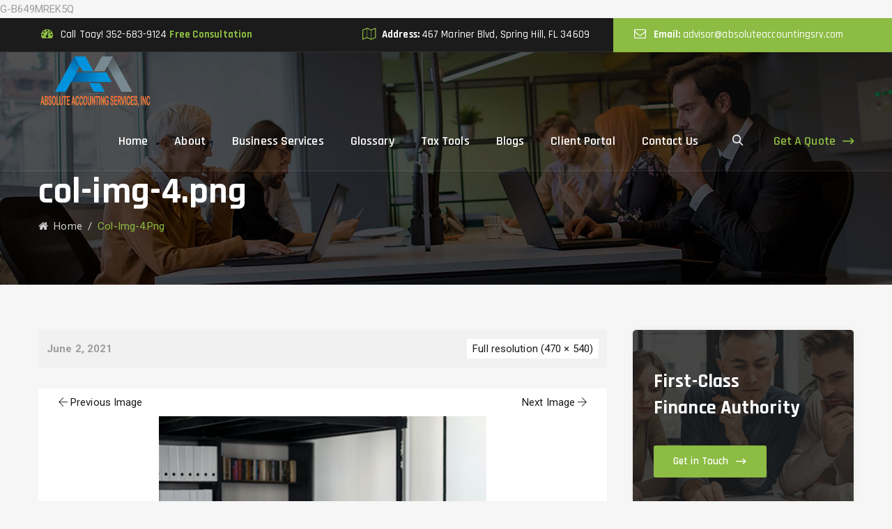

--- FILE ---
content_type: text/html; charset=UTF-8
request_url: https://absoluteaccountingsrv.com/col-img-4-png/
body_size: 11879
content:
<!DOCTYPE html>
<html dir="ltr" lang="en-US" prefix="og: https://ogp.me/ns#" class="no-js">
<head>
	<meta charset="UTF-8">
	<link rel="profile" href="//gmpg.org/xfn/11">
	<meta name="viewport" content="width=device-width, initial-scale=1">
	<title>col-img-4.png - Absolute Accounting Services</title>

		<!-- All in One SEO 4.9.3 - aioseo.com -->
	<meta name="description" content="col-img-4.png" />
	<meta name="robots" content="max-snippet:-1, max-image-preview:large, max-video-preview:-1" />
	<meta name="author" content="Absol@min"/>
	<meta name="google-site-verification" content="cwLJ71tM8QAYs4vf0pRHn0akd90JP-1BIu99Wpow7R4" />
	<link rel="canonical" href="https://absoluteaccountingsrv.com/col-img-4-png/" />
	<meta name="generator" content="All in One SEO (AIOSEO) 4.9.3" />
		<meta property="og:locale" content="en_US" />
		<meta property="og:site_name" content="Absolute Accounting Services - Absolute Accounting Services" />
		<meta property="og:type" content="article" />
		<meta property="og:title" content="col-img-4.png - Absolute Accounting Services" />
		<meta property="og:description" content="col-img-4.png" />
		<meta property="og:url" content="https://absoluteaccountingsrv.com/col-img-4-png/" />
		<meta property="og:image" content="https://absoluteaccountingsrv.com/wp-content/uploads/2022/11/LOGONEW1-removebg-preview-1.png" />
		<meta property="og:image:secure_url" content="https://absoluteaccountingsrv.com/wp-content/uploads/2022/11/LOGONEW1-removebg-preview-1.png" />
		<meta property="og:image:width" content="655" />
		<meta property="og:image:height" content="317" />
		<meta property="article:published_time" content="2021-06-02T07:14:21+00:00" />
		<meta property="article:modified_time" content="2023-01-14T16:18:08+00:00" />
		<meta name="twitter:card" content="summary_large_image" />
		<meta name="twitter:title" content="col-img-4.png - Absolute Accounting Services" />
		<meta name="twitter:description" content="col-img-4.png" />
		<meta name="twitter:image" content="https://absoluteaccountingsrv.com/wp-content/uploads/2022/11/LOGONEW1-removebg-preview-1.png" />
		<script type="application/ld+json" class="aioseo-schema">
			{"@context":"https:\/\/schema.org","@graph":[{"@type":"BreadcrumbList","@id":"https:\/\/absoluteaccountingsrv.com\/col-img-4-png\/#breadcrumblist","itemListElement":[{"@type":"ListItem","@id":"https:\/\/absoluteaccountingsrv.com#listItem","position":1,"name":"Home","item":"https:\/\/absoluteaccountingsrv.com","nextItem":{"@type":"ListItem","@id":"https:\/\/absoluteaccountingsrv.com\/col-img-4-png\/#listItem","name":"col-img-4.png"}},{"@type":"ListItem","@id":"https:\/\/absoluteaccountingsrv.com\/col-img-4-png\/#listItem","position":2,"name":"col-img-4.png","previousItem":{"@type":"ListItem","@id":"https:\/\/absoluteaccountingsrv.com#listItem","name":"Home"}}]},{"@type":"ItemPage","@id":"https:\/\/absoluteaccountingsrv.com\/col-img-4-png\/#itempage","url":"https:\/\/absoluteaccountingsrv.com\/col-img-4-png\/","name":"col-img-4.png - Absolute Accounting Services","description":"col-img-4.png","inLanguage":"en-US","isPartOf":{"@id":"https:\/\/absoluteaccountingsrv.com\/#website"},"breadcrumb":{"@id":"https:\/\/absoluteaccountingsrv.com\/col-img-4-png\/#breadcrumblist"},"author":{"@id":"https:\/\/absoluteaccountingsrv.com\/author\/absolmin\/#author"},"creator":{"@id":"https:\/\/absoluteaccountingsrv.com\/author\/absolmin\/#author"},"datePublished":"2021-06-02T07:14:21+00:00","dateModified":"2023-01-14T16:18:08+00:00"},{"@type":"Organization","@id":"https:\/\/absoluteaccountingsrv.com\/#organization","name":"Absolute Accounting Services","description":"Absolute Accounting Services","url":"https:\/\/absoluteaccountingsrv.com\/","telephone":"+13526839124","logo":{"@type":"ImageObject","url":"https:\/\/absoluteaccountingsrv.com\/wp-content\/uploads\/2022\/11\/LOGONEW1-removebg-preview-2-3.png","@id":"https:\/\/absoluteaccountingsrv.com\/col-img-4-png\/#organizationLogo","width":646,"height":320,"caption":"LOGONEW1"},"image":{"@id":"https:\/\/absoluteaccountingsrv.com\/col-img-4-png\/#organizationLogo"}},{"@type":"Person","@id":"https:\/\/absoluteaccountingsrv.com\/author\/absolmin\/#author","url":"https:\/\/absoluteaccountingsrv.com\/author\/absolmin\/","name":"Absol@min","image":{"@type":"ImageObject","@id":"https:\/\/absoluteaccountingsrv.com\/col-img-4-png\/#authorImage","url":"https:\/\/secure.gravatar.com\/avatar\/89f070f50d3a9285e5932824113c83ca9136392cf3214467e07d36064d509f4c?s=96&d=mm&r=g","width":96,"height":96,"caption":"Absol@min"}},{"@type":"WebSite","@id":"https:\/\/absoluteaccountingsrv.com\/#website","url":"https:\/\/absoluteaccountingsrv.com\/","name":"Absolute Accounting Services","alternateName":"Absolute Accounting Services","description":"Absolute Accounting Services","inLanguage":"en-US","publisher":{"@id":"https:\/\/absoluteaccountingsrv.com\/#organization"}}]}
		</script>
		<!-- All in One SEO -->

<!-- Google tag (gtag.js) consent mode dataLayer added by Site Kit -->
<script id="google_gtagjs-js-consent-mode-data-layer">
/* <![CDATA[ */
window.dataLayer = window.dataLayer || [];function gtag(){dataLayer.push(arguments);}
gtag('consent', 'default', {"ad_personalization":"denied","ad_storage":"denied","ad_user_data":"denied","analytics_storage":"denied","functionality_storage":"denied","security_storage":"denied","personalization_storage":"denied","region":["AT","BE","BG","CH","CY","CZ","DE","DK","EE","ES","FI","FR","GB","GR","HR","HU","IE","IS","IT","LI","LT","LU","LV","MT","NL","NO","PL","PT","RO","SE","SI","SK"],"wait_for_update":500});
window._googlesitekitConsentCategoryMap = {"statistics":["analytics_storage"],"marketing":["ad_storage","ad_user_data","ad_personalization"],"functional":["functionality_storage","security_storage"],"preferences":["personalization_storage"]};
window._googlesitekitConsents = {"ad_personalization":"denied","ad_storage":"denied","ad_user_data":"denied","analytics_storage":"denied","functionality_storage":"denied","security_storage":"denied","personalization_storage":"denied","region":["AT","BE","BG","CH","CY","CZ","DE","DK","EE","ES","FI","FR","GB","GR","HR","HU","IE","IS","IT","LI","LT","LU","LV","MT","NL","NO","PL","PT","RO","SE","SI","SK"],"wait_for_update":500};
/* ]]> */
</script>
<!-- End Google tag (gtag.js) consent mode dataLayer added by Site Kit -->
<link rel='dns-prefetch' href='//www.googletagmanager.com' />
<link rel="alternate" type="application/rss+xml" title="Absolute Accounting Services &raquo; Feed" href="https://absoluteaccountingsrv.com/feed/" />
<link rel="alternate" type="application/rss+xml" title="Absolute Accounting Services &raquo; Comments Feed" href="https://absoluteaccountingsrv.com/comments/feed/" />
<link rel="alternate" type="application/rss+xml" title="Absolute Accounting Services &raquo; col-img-4.png Comments Feed" href="https://absoluteaccountingsrv.com/feed/?attachment_id=13550" />
<link rel="alternate" title="oEmbed (JSON)" type="application/json+oembed" href="https://absoluteaccountingsrv.com/wp-json/oembed/1.0/embed?url=https%3A%2F%2Fabsoluteaccountingsrv.com%2Fcol-img-4-png%2F" />
<link rel="alternate" title="oEmbed (XML)" type="text/xml+oembed" href="https://absoluteaccountingsrv.com/wp-json/oembed/1.0/embed?url=https%3A%2F%2Fabsoluteaccountingsrv.com%2Fcol-img-4-png%2F&#038;format=xml" />
<style id='wp-img-auto-sizes-contain-inline-css'>
img:is([sizes=auto i],[sizes^="auto," i]){contain-intrinsic-size:3000px 1500px}
/*# sourceURL=wp-img-auto-sizes-contain-inline-css */
</style>
<style id='classic-theme-styles-inline-css'>
/*! This file is auto-generated */
.wp-block-button__link{color:#fff;background-color:#32373c;border-radius:9999px;box-shadow:none;text-decoration:none;padding:calc(.667em + 2px) calc(1.333em + 2px);font-size:1.125em}.wp-block-file__button{background:#32373c;color:#fff;text-decoration:none}
/*# sourceURL=/wp-includes/css/classic-themes.min.css */
</style>
<style id='global-styles-inline-css'>
:root{--wp--preset--aspect-ratio--square: 1;--wp--preset--aspect-ratio--4-3: 4/3;--wp--preset--aspect-ratio--3-4: 3/4;--wp--preset--aspect-ratio--3-2: 3/2;--wp--preset--aspect-ratio--2-3: 2/3;--wp--preset--aspect-ratio--16-9: 16/9;--wp--preset--aspect-ratio--9-16: 9/16;--wp--preset--color--black: #000000;--wp--preset--color--cyan-bluish-gray: #abb8c3;--wp--preset--color--white: #ffffff;--wp--preset--color--pale-pink: #f78da7;--wp--preset--color--vivid-red: #cf2e2e;--wp--preset--color--luminous-vivid-orange: #ff6900;--wp--preset--color--luminous-vivid-amber: #fcb900;--wp--preset--color--light-green-cyan: #7bdcb5;--wp--preset--color--vivid-green-cyan: #00d084;--wp--preset--color--pale-cyan-blue: #8ed1fc;--wp--preset--color--vivid-cyan-blue: #0693e3;--wp--preset--color--vivid-purple: #9b51e0;--wp--preset--gradient--vivid-cyan-blue-to-vivid-purple: linear-gradient(135deg,rgb(6,147,227) 0%,rgb(155,81,224) 100%);--wp--preset--gradient--light-green-cyan-to-vivid-green-cyan: linear-gradient(135deg,rgb(122,220,180) 0%,rgb(0,208,130) 100%);--wp--preset--gradient--luminous-vivid-amber-to-luminous-vivid-orange: linear-gradient(135deg,rgb(252,185,0) 0%,rgb(255,105,0) 100%);--wp--preset--gradient--luminous-vivid-orange-to-vivid-red: linear-gradient(135deg,rgb(255,105,0) 0%,rgb(207,46,46) 100%);--wp--preset--gradient--very-light-gray-to-cyan-bluish-gray: linear-gradient(135deg,rgb(238,238,238) 0%,rgb(169,184,195) 100%);--wp--preset--gradient--cool-to-warm-spectrum: linear-gradient(135deg,rgb(74,234,220) 0%,rgb(151,120,209) 20%,rgb(207,42,186) 40%,rgb(238,44,130) 60%,rgb(251,105,98) 80%,rgb(254,248,76) 100%);--wp--preset--gradient--blush-light-purple: linear-gradient(135deg,rgb(255,206,236) 0%,rgb(152,150,240) 100%);--wp--preset--gradient--blush-bordeaux: linear-gradient(135deg,rgb(254,205,165) 0%,rgb(254,45,45) 50%,rgb(107,0,62) 100%);--wp--preset--gradient--luminous-dusk: linear-gradient(135deg,rgb(255,203,112) 0%,rgb(199,81,192) 50%,rgb(65,88,208) 100%);--wp--preset--gradient--pale-ocean: linear-gradient(135deg,rgb(255,245,203) 0%,rgb(182,227,212) 50%,rgb(51,167,181) 100%);--wp--preset--gradient--electric-grass: linear-gradient(135deg,rgb(202,248,128) 0%,rgb(113,206,126) 100%);--wp--preset--gradient--midnight: linear-gradient(135deg,rgb(2,3,129) 0%,rgb(40,116,252) 100%);--wp--preset--font-size--small: 13px;--wp--preset--font-size--medium: 20px;--wp--preset--font-size--large: 36px;--wp--preset--font-size--x-large: 42px;--wp--preset--spacing--20: 0.44rem;--wp--preset--spacing--30: 0.67rem;--wp--preset--spacing--40: 1rem;--wp--preset--spacing--50: 1.5rem;--wp--preset--spacing--60: 2.25rem;--wp--preset--spacing--70: 3.38rem;--wp--preset--spacing--80: 5.06rem;--wp--preset--shadow--natural: 6px 6px 9px rgba(0, 0, 0, 0.2);--wp--preset--shadow--deep: 12px 12px 50px rgba(0, 0, 0, 0.4);--wp--preset--shadow--sharp: 6px 6px 0px rgba(0, 0, 0, 0.2);--wp--preset--shadow--outlined: 6px 6px 0px -3px rgb(255, 255, 255), 6px 6px rgb(0, 0, 0);--wp--preset--shadow--crisp: 6px 6px 0px rgb(0, 0, 0);}:where(.is-layout-flex){gap: 0.5em;}:where(.is-layout-grid){gap: 0.5em;}body .is-layout-flex{display: flex;}.is-layout-flex{flex-wrap: wrap;align-items: center;}.is-layout-flex > :is(*, div){margin: 0;}body .is-layout-grid{display: grid;}.is-layout-grid > :is(*, div){margin: 0;}:where(.wp-block-columns.is-layout-flex){gap: 2em;}:where(.wp-block-columns.is-layout-grid){gap: 2em;}:where(.wp-block-post-template.is-layout-flex){gap: 1.25em;}:where(.wp-block-post-template.is-layout-grid){gap: 1.25em;}.has-black-color{color: var(--wp--preset--color--black) !important;}.has-cyan-bluish-gray-color{color: var(--wp--preset--color--cyan-bluish-gray) !important;}.has-white-color{color: var(--wp--preset--color--white) !important;}.has-pale-pink-color{color: var(--wp--preset--color--pale-pink) !important;}.has-vivid-red-color{color: var(--wp--preset--color--vivid-red) !important;}.has-luminous-vivid-orange-color{color: var(--wp--preset--color--luminous-vivid-orange) !important;}.has-luminous-vivid-amber-color{color: var(--wp--preset--color--luminous-vivid-amber) !important;}.has-light-green-cyan-color{color: var(--wp--preset--color--light-green-cyan) !important;}.has-vivid-green-cyan-color{color: var(--wp--preset--color--vivid-green-cyan) !important;}.has-pale-cyan-blue-color{color: var(--wp--preset--color--pale-cyan-blue) !important;}.has-vivid-cyan-blue-color{color: var(--wp--preset--color--vivid-cyan-blue) !important;}.has-vivid-purple-color{color: var(--wp--preset--color--vivid-purple) !important;}.has-black-background-color{background-color: var(--wp--preset--color--black) !important;}.has-cyan-bluish-gray-background-color{background-color: var(--wp--preset--color--cyan-bluish-gray) !important;}.has-white-background-color{background-color: var(--wp--preset--color--white) !important;}.has-pale-pink-background-color{background-color: var(--wp--preset--color--pale-pink) !important;}.has-vivid-red-background-color{background-color: var(--wp--preset--color--vivid-red) !important;}.has-luminous-vivid-orange-background-color{background-color: var(--wp--preset--color--luminous-vivid-orange) !important;}.has-luminous-vivid-amber-background-color{background-color: var(--wp--preset--color--luminous-vivid-amber) !important;}.has-light-green-cyan-background-color{background-color: var(--wp--preset--color--light-green-cyan) !important;}.has-vivid-green-cyan-background-color{background-color: var(--wp--preset--color--vivid-green-cyan) !important;}.has-pale-cyan-blue-background-color{background-color: var(--wp--preset--color--pale-cyan-blue) !important;}.has-vivid-cyan-blue-background-color{background-color: var(--wp--preset--color--vivid-cyan-blue) !important;}.has-vivid-purple-background-color{background-color: var(--wp--preset--color--vivid-purple) !important;}.has-black-border-color{border-color: var(--wp--preset--color--black) !important;}.has-cyan-bluish-gray-border-color{border-color: var(--wp--preset--color--cyan-bluish-gray) !important;}.has-white-border-color{border-color: var(--wp--preset--color--white) !important;}.has-pale-pink-border-color{border-color: var(--wp--preset--color--pale-pink) !important;}.has-vivid-red-border-color{border-color: var(--wp--preset--color--vivid-red) !important;}.has-luminous-vivid-orange-border-color{border-color: var(--wp--preset--color--luminous-vivid-orange) !important;}.has-luminous-vivid-amber-border-color{border-color: var(--wp--preset--color--luminous-vivid-amber) !important;}.has-light-green-cyan-border-color{border-color: var(--wp--preset--color--light-green-cyan) !important;}.has-vivid-green-cyan-border-color{border-color: var(--wp--preset--color--vivid-green-cyan) !important;}.has-pale-cyan-blue-border-color{border-color: var(--wp--preset--color--pale-cyan-blue) !important;}.has-vivid-cyan-blue-border-color{border-color: var(--wp--preset--color--vivid-cyan-blue) !important;}.has-vivid-purple-border-color{border-color: var(--wp--preset--color--vivid-purple) !important;}.has-vivid-cyan-blue-to-vivid-purple-gradient-background{background: var(--wp--preset--gradient--vivid-cyan-blue-to-vivid-purple) !important;}.has-light-green-cyan-to-vivid-green-cyan-gradient-background{background: var(--wp--preset--gradient--light-green-cyan-to-vivid-green-cyan) !important;}.has-luminous-vivid-amber-to-luminous-vivid-orange-gradient-background{background: var(--wp--preset--gradient--luminous-vivid-amber-to-luminous-vivid-orange) !important;}.has-luminous-vivid-orange-to-vivid-red-gradient-background{background: var(--wp--preset--gradient--luminous-vivid-orange-to-vivid-red) !important;}.has-very-light-gray-to-cyan-bluish-gray-gradient-background{background: var(--wp--preset--gradient--very-light-gray-to-cyan-bluish-gray) !important;}.has-cool-to-warm-spectrum-gradient-background{background: var(--wp--preset--gradient--cool-to-warm-spectrum) !important;}.has-blush-light-purple-gradient-background{background: var(--wp--preset--gradient--blush-light-purple) !important;}.has-blush-bordeaux-gradient-background{background: var(--wp--preset--gradient--blush-bordeaux) !important;}.has-luminous-dusk-gradient-background{background: var(--wp--preset--gradient--luminous-dusk) !important;}.has-pale-ocean-gradient-background{background: var(--wp--preset--gradient--pale-ocean) !important;}.has-electric-grass-gradient-background{background: var(--wp--preset--gradient--electric-grass) !important;}.has-midnight-gradient-background{background: var(--wp--preset--gradient--midnight) !important;}.has-small-font-size{font-size: var(--wp--preset--font-size--small) !important;}.has-medium-font-size{font-size: var(--wp--preset--font-size--medium) !important;}.has-large-font-size{font-size: var(--wp--preset--font-size--large) !important;}.has-x-large-font-size{font-size: var(--wp--preset--font-size--x-large) !important;}
:where(.wp-block-post-template.is-layout-flex){gap: 1.25em;}:where(.wp-block-post-template.is-layout-grid){gap: 1.25em;}
:where(.wp-block-term-template.is-layout-flex){gap: 1.25em;}:where(.wp-block-term-template.is-layout-grid){gap: 1.25em;}
:where(.wp-block-columns.is-layout-flex){gap: 2em;}:where(.wp-block-columns.is-layout-grid){gap: 2em;}
:root :where(.wp-block-pullquote){font-size: 1.5em;line-height: 1.6;}
/*# sourceURL=global-styles-inline-css */
</style>
<link rel='stylesheet' id='invess-last-checkpoint-css' href='https://absoluteaccountingsrv.com/wp-content/themes/invess/css/invess-last-checkpoint.min.css'  media='all' />
<link rel='stylesheet' id='wpo_min-header-0-css' href='https://absoluteaccountingsrv.com/wp-content/cache/wpo-minify/1768494990/assets/wpo-minify-header-9ecfff76.min.css'  media='all' />
<script  src="https://absoluteaccountingsrv.com/wp-includes/js/jquery/jquery.min.js" id="jquery-core-js"></script>
<script  src="https://absoluteaccountingsrv.com/wp-includes/js/jquery/jquery-migrate.min.js" id="jquery-migrate-js"></script>
<script  src="https://absoluteaccountingsrv.com/wp-content/plugins/themetechmount-invess-extras/js/jquery-resize.min.js" id="jquery-resize-js"></script>
<script  src="https://absoluteaccountingsrv.com/wp-content/themes/invess/js/functions.js" id="tm-core-script-js"></script>

<!-- Google tag (gtag.js) snippet added by Site Kit -->
<!-- Google Analytics snippet added by Site Kit -->
<script  src="https://www.googletagmanager.com/gtag/js?id=GT-5MJWBXF" id="google_gtagjs-js" async></script>
<script  id="google_gtagjs-js-after">
/* <![CDATA[ */
window.dataLayer = window.dataLayer || [];function gtag(){dataLayer.push(arguments);}
gtag("set","linker",{"domains":["absoluteaccountingsrv.com"]});
gtag("js", new Date());
gtag("set", "developer_id.dZTNiMT", true);
gtag("config", "GT-5MJWBXF");
//# sourceURL=google_gtagjs-js-after
/* ]]> */
</script>
<link rel="https://api.w.org/" href="https://absoluteaccountingsrv.com/wp-json/" /><link rel="alternate" title="JSON" type="application/json" href="https://absoluteaccountingsrv.com/wp-json/wp/v2/media/13550" /><link rel="EditURI" type="application/rsd+xml" title="RSD" href="https://absoluteaccountingsrv.com/xmlrpc.php?rsd" />
<link rel='shortlink' href='https://absoluteaccountingsrv.com/?p=13550' />
<meta name="generator" content="Site Kit by Google 1.170.0" />G-B649MREK5Q<!-- Inline CSS Start --><!-- Inline CSS End --><link href="https://fonts.googleapis.com/css2?family=Rajdhani:wght@400;500;600;700&family=Roboto:ital,wght@0,400;0,500;0,900;1,400&display=swap" rel="stylesheet">	
	<script>
		var tm_breakpoint = 1200;
	</script>
	
		<script>
	var ajaxurl = 'https://absoluteaccountingsrv.com/wp-admin/admin-ajax.php';	
	</script>
<meta name="generator" content="Elementor 3.34.1; features: additional_custom_breakpoints; settings: css_print_method-external, google_font-enabled, font_display-swap">
			<style>
				.e-con.e-parent:nth-of-type(n+4):not(.e-lazyloaded):not(.e-no-lazyload),
				.e-con.e-parent:nth-of-type(n+4):not(.e-lazyloaded):not(.e-no-lazyload) * {
					background-image: none !important;
				}
				@media screen and (max-height: 1024px) {
					.e-con.e-parent:nth-of-type(n+3):not(.e-lazyloaded):not(.e-no-lazyload),
					.e-con.e-parent:nth-of-type(n+3):not(.e-lazyloaded):not(.e-no-lazyload) * {
						background-image: none !important;
					}
				}
				@media screen and (max-height: 640px) {
					.e-con.e-parent:nth-of-type(n+2):not(.e-lazyloaded):not(.e-no-lazyload),
					.e-con.e-parent:nth-of-type(n+2):not(.e-lazyloaded):not(.e-no-lazyload) * {
						background-image: none !important;
					}
				}
			</style>
			<meta name="generator" content="Powered by Slider Revolution 6.5.25 - responsive, Mobile-Friendly Slider Plugin for WordPress with comfortable drag and drop interface." />
<link rel="icon" href="https://absoluteaccountingsrv.com/wp-content/uploads/2022/11/favicon-150x150.png" sizes="32x32" />
<link rel="icon" href="https://absoluteaccountingsrv.com/wp-content/uploads/2022/11/favicon-300x300.png" sizes="192x192" />
<link rel="apple-touch-icon" href="https://absoluteaccountingsrv.com/wp-content/uploads/2022/11/favicon-300x300.png" />
<meta name="msapplication-TileImage" content="https://absoluteaccountingsrv.com/wp-content/uploads/2022/11/favicon-300x300.png" />
<script>function setREVStartSize(e){
			//window.requestAnimationFrame(function() {
				window.RSIW = window.RSIW===undefined ? window.innerWidth : window.RSIW;
				window.RSIH = window.RSIH===undefined ? window.innerHeight : window.RSIH;
				try {
					var pw = document.getElementById(e.c).parentNode.offsetWidth,
						newh;
					pw = pw===0 || isNaN(pw) || (e.l=="fullwidth" || e.layout=="fullwidth") ? window.RSIW : pw;
					e.tabw = e.tabw===undefined ? 0 : parseInt(e.tabw);
					e.thumbw = e.thumbw===undefined ? 0 : parseInt(e.thumbw);
					e.tabh = e.tabh===undefined ? 0 : parseInt(e.tabh);
					e.thumbh = e.thumbh===undefined ? 0 : parseInt(e.thumbh);
					e.tabhide = e.tabhide===undefined ? 0 : parseInt(e.tabhide);
					e.thumbhide = e.thumbhide===undefined ? 0 : parseInt(e.thumbhide);
					e.mh = e.mh===undefined || e.mh=="" || e.mh==="auto" ? 0 : parseInt(e.mh,0);
					if(e.layout==="fullscreen" || e.l==="fullscreen")
						newh = Math.max(e.mh,window.RSIH);
					else{
						e.gw = Array.isArray(e.gw) ? e.gw : [e.gw];
						for (var i in e.rl) if (e.gw[i]===undefined || e.gw[i]===0) e.gw[i] = e.gw[i-1];
						e.gh = e.el===undefined || e.el==="" || (Array.isArray(e.el) && e.el.length==0)? e.gh : e.el;
						e.gh = Array.isArray(e.gh) ? e.gh : [e.gh];
						for (var i in e.rl) if (e.gh[i]===undefined || e.gh[i]===0) e.gh[i] = e.gh[i-1];
											
						var nl = new Array(e.rl.length),
							ix = 0,
							sl;
						e.tabw = e.tabhide>=pw ? 0 : e.tabw;
						e.thumbw = e.thumbhide>=pw ? 0 : e.thumbw;
						e.tabh = e.tabhide>=pw ? 0 : e.tabh;
						e.thumbh = e.thumbhide>=pw ? 0 : e.thumbh;
						for (var i in e.rl) nl[i] = e.rl[i]<window.RSIW ? 0 : e.rl[i];
						sl = nl[0];
						for (var i in nl) if (sl>nl[i] && nl[i]>0) { sl = nl[i]; ix=i;}
						var m = pw>(e.gw[ix]+e.tabw+e.thumbw) ? 1 : (pw-(e.tabw+e.thumbw)) / (e.gw[ix]);
						newh =  (e.gh[ix] * m) + (e.tabh + e.thumbh);
					}
					var el = document.getElementById(e.c);
					if (el!==null && el) el.style.height = newh+"px";
					el = document.getElementById(e.c+"_wrapper");
					if (el!==null && el) {
						el.style.height = newh+"px";
						el.style.display = "block";
					}
				} catch(e){
					console.log("Failure at Presize of Slider:" + e)
				}
			//});
		  };</script>
</head>

<body class="attachment wp-singular attachment-template-default single single-attachment postid-13550 attachmentid-13550 attachment-png wp-theme-invess wp-child-theme-invess-child tm-headerstyle-classic-overlay themetechmount-sticky-footer themetechmount-topbar-yes themetechmount-wide themetechmount-sidebar-true themetechmount-sidebar-right elementor-default elementor-kit-34">

<div id="tm-home"></div>
<div class="main-holder">

	<div id="page" class="hfeed site">
	
		<header id="masthead" class=" tm-header-style-classic tm-header-overlay tm-main-menu-total-8 tm-main-menu-more-than-six">
	<div class="tm-header-block  tm-mmenu-active-color-skin tm-dmenu-active-color-skin tm-dmenu-sep-no">
				<div id="tm-stickable-header-w" class="tm-stickable-header-w tm-bgcolor-custom" style="height:85px">
	
<div class="themetechmount-topbar-wrapper tm-bgcolor-custom tm-textcolor-white">
	<div class="themetechmount-topbar-inner">
		<div class="container tm-container-for-topbar">
			<div class="tm-wrap tm-topbar-content"><div class="tm-wrap-cell"><ul class="top-contact"><li><i class="tm-invess-icon-gauge tm-skincolor"></i>Call Toay! 352-683-9124 <a class="tm-skincolor tm-fontweight-bold" href="#">Free Consultation</a></li></ul></div><div class="tm-wrap-cell tm-align-right"><ul class="top-contact"><li><i class="tm-invess-icon-map-o tm-skincolor"></i><strong>Address: </strong> 467 Mariner Blvd, Spring Hill, FL 34609</li></ul>
<ul class="top-contact tm-highlight-right"><li><i class="tm-invess-icon-mail"></i><strong>Email: </strong><a href="mailto:advisor@absoluteaccountingsrv.com"> advisor@absoluteaccountingsrv.com</a></li></ul></div></div>		</div>
	</div>
</div>

	<div id="site-header" class="site-header tm-bgcolor-custom tm-sticky-bgcolor-custom tm-responsive-icon-white tm-header-menu-position-right tm-mmmenu-override-yes tm-above-content-yes  tm-stickable-header">
		
		<div class="site-header-main tm-wrap container tm-container-for-header">
		
			<div class="site-branding tm-wrap-cell">
				<div class="headerlogo themetechmount-logotype-image tm-stickylogo-no"><span class="site-title"><a class="home-link" href="https://absoluteaccountingsrv.com/" title="Absolute Accounting Services" rel="home"><span class="tm-sc-logo tm-sc-logo-type-image"><img class="themetechmount-logo-img standardlogo" alt="Absolute Accounting Services" src="https://absoluteaccountingsrv.com/wp-content/uploads/2022/11/LOGONEW1-removebg-preview-2-3.png"></span></a></span><h2 class="site-description">Absolute Accounting Services</h2></div>			</div><!-- .site-branding -->

			<div id="site-header-menu" class="site-header-menu tm-wrap-cell">
				<nav id="site-navigation" class="main-navigation" aria-label="Primary Menu" data-sticky-height="85">
				<div class="tm-header-text-area"><div class="header-info-widget"><div class="ttm-header-button"><a href="https://absoluteaccountingsrv.com/contact-us-1/" class="tm-skincolor">Get A Quote</a></div></div></div>					<div class="tm-header-icons "><div class="tm-header-icon tm-header-search-link"><a href="#"><i class="tm-invess-icon-search"></i></a><div class="tm-search-overlay"><form method="get" class="tm-site-searchform" action="https://absoluteaccountingsrv.com"> <div class="w-search-form-h"><div class="w-search-form-row"><div class="w-search-input"><input type="search" class="field searchform-s" name="s" placeholder="Type Word Then Enter.." /><button type="submit"><span class="tm-invess-icon-search"></span></button></div></div></div></form></div></div></div>					
					
					
<button id="menu-toggle" class="menu-toggle">
	<span class="tm-hide">Toggle menu</span><i class="tm-invess-icon-bars"></i>
</button>


<div class="nav-menu"><ul id="menu-main-menu" class="nav-menu"><li id="menu-item-14723" class="menu-item menu-item-type-post_type menu-item-object-page menu-item-home menu-item-14723"><a href="https://absoluteaccountingsrv.com/">Home</a></li>
<li id="menu-item-14724" class="menu-item menu-item-type-post_type menu-item-object-page menu-item-14724"><a href="https://absoluteaccountingsrv.com/about/">About</a></li>
<li id="menu-item-14725" class="menu-item menu-item-type-post_type menu-item-object-page menu-item-has-children menu-item-14725"><a href="https://absoluteaccountingsrv.com/business-services/">Business Services</a>
<ul class="sub-menu">
	<li id="menu-item-14728" class="menu-item menu-item-type-post_type menu-item-object-page menu-item-14728"><a href="https://absoluteaccountingsrv.com/non-profit-services/">Non – Profit Services</a></li>
	<li id="menu-item-14731" class="menu-item menu-item-type-post_type menu-item-object-page menu-item-14731"><a href="https://absoluteaccountingsrv.com/individual-services/">Individual Services</a></li>
	<li id="menu-item-14733" class="menu-item menu-item-type-post_type menu-item-object-page menu-item-14733"><a href="https://absoluteaccountingsrv.com/payroll-solutions/">Payroll Solutions</a></li>
</ul>
</li>
<li id="menu-item-14727" class="menu-item menu-item-type-post_type menu-item-object-page menu-item-14727"><a href="https://absoluteaccountingsrv.com/glossary/">Glossary</a></li>
<li id="menu-item-14734" class="menu-item menu-item-type-post_type menu-item-object-page menu-item-has-children menu-item-14734"><a href="https://absoluteaccountingsrv.com/tax-tools/">Tax Tools</a>
<ul class="sub-menu">
	<li id="menu-item-14730" class="menu-item menu-item-type-post_type menu-item-object-page menu-item-14730"><a href="https://absoluteaccountingsrv.com/tax-tips-individuals/">Tax Tips – Individuals</a></li>
	<li id="menu-item-14729" class="menu-item menu-item-type-post_type menu-item-object-page menu-item-14729"><a href="https://absoluteaccountingsrv.com/tax-tips-business/">Tax Tips – Business</a></li>
</ul>
</li>
<li id="menu-item-14750" class="menu-item menu-item-type-post_type menu-item-object-page menu-item-14750"><a href="https://absoluteaccountingsrv.com/blogs/">Blogs</a></li>
<li id="menu-item-14726" class="menu-item menu-item-type-post_type menu-item-object-page menu-item-14726"><a href="https://absoluteaccountingsrv.com/client-portal/">Client Portal</a></li>
<li id="menu-item-14736" class="menu-item menu-item-type-post_type menu-item-object-page menu-item-14736"><a href="https://absoluteaccountingsrv.com/contact-us/">Contact Us</a></li>
</ul></div>				</nav><!-- .main-navigation -->
			</div><!-- .site-header-menu -->
			
						
		</div><!-- .site-header-main -->
	</div>
</div>


		
		
		<div class="tm-titlebar-wrapper tm-bg tm-bgcolor-custom tm-titlebar-align-allleft tm-textcolor-white tm-bgimage-yes tm-breadcrumb-bgcolor-custom">
			<div class="tm-titlebar-wrapper-bg-layer tm-bg-layer"></div>
			<div class="tm-titlebar entry-header">
				<div class="tm-titlebar-inner-wrapper">
					<div class="tm-titlebar-main">
						<div class="container">
							<div class="tm-titlebar-main-inner">
								<div class="entry-title-wrapper"><div class="container"><h1 class="entry-title"> col-img-4.png</h1></div></div><div class="breadcrumb-wrapper"><div class="container"><div class="breadcrumb-wrapper-inner"><!-- Breadcrumb NavXT output --><span><a rel="v:url" title="Go to Absolute Accounting Services." href="https://absoluteaccountingsrv.com" class="home"><i class="fa fa-home"></i>&nbsp;&nbsp;Home<span class="hide">Absolute Accounting Services</span></a></span><span class="tm-bread-sep">&nbsp; &#047; &nbsp;</span><span><span class="post post-attachment current-item">col-img-4.png</span></span></div></div></div>							</div>
						</div>
					</div><!-- .tm-titlebar-main -->
				</div><!-- .tm-titlebar-inner-wrapper -->
			</div><!-- .tm-titlebar -->
		</div><!-- .tm-titlebar-wrapper -->
		
	







		






	</div>
</header><!-- .site-header -->		
		<div id="content-wrapper" class="site-content-wrapper">
			<div id="content" class="site-content container">
				<div id="content-inner" class="site-content-inner row multi-columns-row">
			
	<div id="primary" class="content-area col-md-9 col-lg-9 col-xs-12">
		<main id="main" class="site-main">

			
				<article id="post-13550" class="post-13550 attachment type-attachment status-inherit hentry">
								
				<header class="entry-header">
										
					<div class="entry-meta">
						<span class="attachment-meta"><time class="entry-date" datetime="2021-06-02T07:14:21+00:00">June 2, 2021</time></span><span class="attachment-meta full-size-link"><a href="https://absoluteaccountingsrv.com/wp-content/uploads/2021/06/col-img-4.png" title="Link to full-size image">Full resolution (470 &times; 540)</a></span>					</div><!-- .entry-meta -->
				</header><!-- .entry-header -->				
					<nav id="image-navigation" class="navigation image-navigation">
						<div class="nav-links">
							<div class="nav-previous"><a href='https://absoluteaccountingsrv.com/row-img-2-1-png/'><i class="tm-invess-icon-arrow-left"></i>Previous Image</a></div>
							<div class="nav-next"><a href='https://absoluteaccountingsrv.com/col-img-7-png/'>Next Image<i class="tm-invess-icon-arrow-right"></i></a></div>
						</div><!-- .nav-links -->
					</nav><!-- .image-navigation -->

					<div class="entry-content">

						<div class="entry-attachment">
							<img fetchpriority="high" width="470" height="540" src="https://absoluteaccountingsrv.com/wp-content/uploads/2021/06/col-img-4.png" class="attachment-large size-large" alt="col-img-4.png" decoding="async" srcset="https://absoluteaccountingsrv.com/wp-content/uploads/2021/06/col-img-4.png 470w, https://absoluteaccountingsrv.com/wp-content/uploads/2021/06/col-img-4-261x300.png 261w" sizes="(max-width: 470px) 100vw, 470px" data-id="13550" />
															<div class="entry-caption">
									<p>col-img-4.png</p>
								</div><!-- .entry-caption -->
							
						</div><!-- .entry-attachment -->

						<p>col-img-4.png</p>
					</div><!-- .entry-content -->
				</article><!-- #post-## -->

				
<div id="comments" class="comments-area">

	
		
		<div id="respond" class="comment-respond">
		<h3 id="reply-title" class="comment-reply-title">Leave a Reply <small><a rel="nofollow" id="cancel-comment-reply-link" href="/col-img-4-png/#respond" style="display:none;">Cancel reply</a></small></h3><form action="https://absoluteaccountingsrv.com/wp-comments-post.php" method="post" id="commentform" class="comment-form"><p class="comment-notes">Your email address will not be published. </p><p class="comment-form-comment"><label class="tm-hide" for="comment">Comment</label><textarea id="comment" placeholder="Comment" name="comment" cols="45" rows="8" aria-required="true"></textarea></p><p class="form-allowed-tags tm-hide">You may use these &lt;abbr title=&quot;HyperText Markup Language&quot;&gt;HTML&lt;/abbr&gt; tags and attributes:  <code>&lt;a href=&quot;&quot; title=&quot;&quot;&gt; &lt;abbr title=&quot;&quot;&gt; &lt;acronym title=&quot;&quot;&gt; &lt;b&gt; &lt;blockquote cite=&quot;&quot;&gt; &lt;cite&gt; &lt;code&gt; &lt;del datetime=&quot;&quot;&gt; &lt;em&gt; &lt;i&gt; &lt;q cite=&quot;&quot;&gt; &lt;s&gt; &lt;strike&gt; &lt;strong&gt; </code></p><p class="comment-form-author"><label class="tm-hide" for="author">Name</label> <span class="required tm-hide">*</span><input id="author" placeholder="Name (required)" name="author" type="text" value="" size="30" aria-required='true' /></p>
<p class="comment-form-email"><label class="tm-hide" for="email">Email</label> <span class="required tm-hide">*</span><input id="email" placeholder="Email (required)" name="email" type="text" value="" size="30" aria-required='true' /></p>
<p class="comment-form-url"><label class="tm-hide" for="url">Website</label><input id="url" placeholder="Website" name="url" type="text" value="" size="30" /></p>
<div class="g-recaptcha" style="transform: scale(0.9); -webkit-transform: scale(0.9); transform-origin: 0 0; -webkit-transform-origin: 0 0;" data-sitekey="6LcmerQZAAAAAATQHsflN28p8HULDFSHRZr1zZ3v"></div><script src='https://www.google.com/recaptcha/api.js?ver=1.31' id='wpcaptcha-recaptcha-js'></script><p class="form-submit"><input name="submit" type="submit" id="submit" class="submit tm-vc_general tm-vc_btn3 tm-vc_btn3-size-md tm-vc_btn3-shape-square tm-vc_btn3-style-flat tm-vc_btn3-color-skincolor" value="Post Comment" /> <input type='hidden' name='comment_post_ID' value='13550' id='comment_post_ID' />
<input type='hidden' name='comment_parent' id='comment_parent' value='0' />
</p></form>	</div><!-- #respond -->
	
</div><!-- .comments-area -->

		</main><!-- .site-main -->
	</div><!-- .content-area -->

	
<aside id="sidebar-right" class="widget-area col-md-3 col-lg-3 col-xs-12 sidebar">
	<aside id="enhancedtextwidget-2" class="tm-sidebar-contact-banner widget widget_text enhanced-text-widget"><div class="textwidget widget-text"><h2>First-Class <br>Finance Authority</h2>

<a href="https://absoluteaccountingsrv.com/contact-us-1/">Get in Touch</a></div></aside><aside id="search-2" class="widget widget_search"><form role="search" method="get" class="search-form" action="https://absoluteaccountingsrv.com/">
				<label>
					<span class="screen-reader-text">Search for:</span>
					<input type="search" class="search-field" placeholder="Search &hellip;" value="" name="s" />
				</label>
				<input type="submit" class="search-submit" value="Search" />
			</form></aside></aside><!-- #sidebar-right -->

	
				</div><!-- .site-content-inner -->
			</div><!-- .site-content -->
		</div><!-- .site-content-wrapper -->

		<footer id="colophon" class="site-footer">			
			<div class="footer_inner_wrapper footer tm-bg tm-bgcolor-custom tm-bgimage-no">
				<div class="site-footer-bg-layer tm-bg-layer"></div>
				<div class="site-footer-w">					
					<div class="footer-rows">
						<div class="footer-rows-inner">
														


<div id="first-footer" class="sidebar-container first-footer  tm-bg tm-bgcolor-transparent tm-textcolor-white tm-bgimage-no tm-footerrow-sepwhite tm-widgetsep-no" role="complementary">
	<div class="first-footer-bg-layer tm-bg-layer"></div>
	<div class="container tm-container-for-footer">
		<div class="first-footer-inner">
			<div class="row multi-columns-row">

											<div class="widget-area col-xs-12 col-sm-8 col-md-8 col-lg-8 first-widget-area">
							<aside id="enhancedtextwidget-6" class="tm-subscribe-box widget widget_text enhanced-text-widget"><div class="textwidget widget-text"><div class="tm-wrap">
<div class="tm-wrap-cell tm-subscribe-heading"><h4>Sign up to<br> Get Latest Updates</h4></div>
<div class="tm-wrap-cell">
<div class="tnp tnp-subscription ">
<form method="post" action="https://absoluteaccountingsrv.com/wp-admin/admin-ajax.php?action=tnp&amp;na=s">
<input type="hidden" name="nlang" value="">
<div class="tnp-field tnp-field-firstname"><label for="tnp-4">First name or full name</label>
<input class="tnp-name" type="text" name="nn" id="tnp-4" value="" placeholder=""></div>
<div class="tnp-field tnp-field-email"><label for="tnp-5">Email</label>
<input class="tnp-email" type="email" name="ne" id="tnp-5" value="" placeholder="" required></div>
<div class="tnp-field tnp-field-button" style="text-align: left"><input class="tnp-submit" type="submit" value="Subscribe" style="">
</div>
</form>
</div>
</div></div></aside>							</div><!-- .widget-area -->
														<div class="widget-area col-xs-12 col-sm-4 col-md-4 col-lg-4 first-widget-area">
							<aside id="enhancedtextwidget-7" class="widget widget_text enhanced-text-widget"><div class="textwidget widget-text"><div class="tm-wrap tm-info-widgettext">

<div class="tm-wrap-cell tm-company-number">
<div class="tm-wrap"><div class="tm-wrap-cell tm-boxcontent">
<h4 class="tm-custom-heading">Call Us On</h4>
<h2 class="tm-custom-heading">352-683-9124</h2>
</div>
<div class="tm-wrap-cell tm-boxicon"><i class="kw_invess flaticon-phone-call-1 tm-skincolor"></i></div>

</div>

</div>
</div></div></aside>							</div><!-- .widget-area -->
											
				
          
			</div><!-- .row.multi-columns-row -->
		</div><!-- .first-footer-inner -->
	</div><!--  -->
</div><!-- #secondary -->

							

<div id="second-footer" class="sidebar-container second-footer tm-bg tm-bgcolor-transparent tm-textcolor-white tm-bgimage-no" role="complementary">
	<div class="second-footer-bg-layer tm-bg-layer"></div>
	<div class="container tm-container-for-footer">
		<div class="second-footer-inner">
			<div class="row multi-columns-row">
      
				      
										<div class="widget-area col-xs-12 col-sm-6 col-md-4 col-lg-4">
						<aside id="enhancedtextwidget-8" class="widget widget_text enhanced-text-widget"><div class="textwidget widget-text"></div></aside>					</div><!-- .widget-area -->
					
					
					
					
				      
			</div><!-- .row.multi-columns-row -->
		</div><!-- .second-footer-inner -->
	</div><!--  -->
</div><!-- #secondary -->


						</div><!-- .footer-inner -->
					</div><!-- .footer -->
					
<div id="bottom-footer-text" class="bottom-footer-text tm-bottom-footer-text site-info  tm-bg tm-bgcolor-transparent tm-textcolor-white tm-bgimage-no tm-bordercolor-none">
	<div class="bottom-footer-bg-layer tm-bg-layer"></div>
	<div class="container tm-container-for-footer">
		<div class="bottom-footer-inner">
			<div class="row multi-columns-row">
				<div class="col-xs-12 col-sm-12 tm-footer2-left ">
					Copyright © 2026 <a class="tm-skincolor" href="https://absoluteaccountingsrv.com">Absolute Accounting Services</a>. All rights reserved.				</div><!--.footer menu -->

				<div class="col-xs-12 col-sm-5 ">
									</div><!--.copyright --> 

			</div><!-- .row.multi-columns-row --> 
		</div><!-- .bottom-footer-inner --> 
	</div><!--  --> 
</div><!-- .footer-text -->				</div><!-- .footer-inner-wrapper -->
			</div><!-- .site-footer-inner -->
		</footer><!-- .site-footer -->

	</div><!-- #page .site -->

</div><!-- .main-holder -->

<!-- To Top -->
<a id="totop" href="#top"><i class="tm-invess-icon-angle-up"></i></a>

		<script>
			window.RS_MODULES = window.RS_MODULES || {};
			window.RS_MODULES.modules = window.RS_MODULES.modules || {};
			window.RS_MODULES.waiting = window.RS_MODULES.waiting || [];
			window.RS_MODULES.defered = true;
			window.RS_MODULES.moduleWaiting = window.RS_MODULES.moduleWaiting || {};
			window.RS_MODULES.type = 'compiled';
		</script>
		<script type="speculationrules">
{"prefetch":[{"source":"document","where":{"and":[{"href_matches":"/*"},{"not":{"href_matches":["/wp-*.php","/wp-admin/*","/wp-content/uploads/*","/wp-content/*","/wp-content/plugins/*","/wp-content/themes/invess-child/*","/wp-content/themes/invess/*","/*\\?(.+)"]}},{"not":{"selector_matches":"a[rel~=\"nofollow\"]"}},{"not":{"selector_matches":".no-prefetch, .no-prefetch a"}}]},"eagerness":"conservative"}]}
</script>
<!--
The IP2Location Country Blocker is using IP2Location LITE geolocation database. Please visit https://lite.ip2location.com for more information.
-->
			<script>
				const lazyloadRunObserver = () => {
					const lazyloadBackgrounds = document.querySelectorAll( `.e-con.e-parent:not(.e-lazyloaded)` );
					const lazyloadBackgroundObserver = new IntersectionObserver( ( entries ) => {
						entries.forEach( ( entry ) => {
							if ( entry.isIntersecting ) {
								let lazyloadBackground = entry.target;
								if( lazyloadBackground ) {
									lazyloadBackground.classList.add( 'e-lazyloaded' );
								}
								lazyloadBackgroundObserver.unobserve( entry.target );
							}
						});
					}, { rootMargin: '200px 0px 200px 0px' } );
					lazyloadBackgrounds.forEach( ( lazyloadBackground ) => {
						lazyloadBackgroundObserver.observe( lazyloadBackground );
					} );
				};
				const events = [
					'DOMContentLoaded',
					'elementor/lazyload/observe',
				];
				events.forEach( ( event ) => {
					document.addEventListener( event, lazyloadRunObserver );
				} );
			</script>
			<link rel='stylesheet' id='0-css' href='https://fonts.googleapis.com/css2?family=Roboto:ital,wght@0,100;0,300;0,400;0,500;0,700;0,900;1,100;1,300;1,400;1,500;1,700;1,900&#038;family=Rajdhani:ital,wght@0,600;0,700&#038;family=ABeeZee:ital,wght@0,400&#038;family=Open+Sans:ital,wght@0,600&#038;display=swap'  media='all' />
<link rel='stylesheet' id='wpo_min-footer-0-css' href='https://absoluteaccountingsrv.com/wp-content/cache/wpo-minify/1768494990/assets/wpo-minify-footer-668311fa.min.css'  media='all' />
<script  src="https://absoluteaccountingsrv.com/wp-includes/js/dist/hooks.min.js" id="wp-hooks-js"></script>
<script  src="https://absoluteaccountingsrv.com/wp-includes/js/dist/i18n.min.js" id="wp-i18n-js"></script>
<script  id="wp-i18n-js-after">
/* <![CDATA[ */
wp.i18n.setLocaleData( { 'text direction\u0004ltr': [ 'ltr' ] } );
//# sourceURL=wp-i18n-js-after
/* ]]> */
</script>
<script  src="https://absoluteaccountingsrv.com/wp-content/plugins/contact-form-7/includes/swv/js/index.js" id="swv-js"></script>
<script  id="contact-form-7-js-before">
/* <![CDATA[ */
var wpcf7 = {
    "api": {
        "root": "https:\/\/absoluteaccountingsrv.com\/wp-json\/",
        "namespace": "contact-form-7\/v1"
    },
    "cached": 1
};
//# sourceURL=contact-form-7-js-before
/* ]]> */
</script>
<script  src="https://absoluteaccountingsrv.com/wp-content/plugins/contact-form-7/includes/js/index.js" id="contact-form-7-js"></script>
<script  src="https://absoluteaccountingsrv.com/wp-content/plugins/revslider/public/assets/js/rbtools.min.js" defer async id="tp-tools-js"></script>
<script  src="https://absoluteaccountingsrv.com/wp-content/plugins/revslider/public/assets/js/rs6.min.js" defer async id="revmin-js"></script>
<script  src="https://absoluteaccountingsrv.com/wp-includes/js/comment-reply.min.js" id="comment-reply-js" async="async" data-wp-strategy="async" fetchpriority="low"></script>
<script  src="https://absoluteaccountingsrv.com/wp-content/themes/invess/assets/perfect-scrollbar/perfect-scrollbar.jquery.min.js" id="perfect-scrollbar-js"></script>
<script  src="https://absoluteaccountingsrv.com/wp-content/themes/invess/assets/select2/select2.min.js" id="select2-js"></script>
<script  src="https://absoluteaccountingsrv.com/wp-content/themes/invess/assets/isotope/isotope.pkgd.min.js" id="isotope-pkgd-js"></script>
<script  src="https://absoluteaccountingsrv.com/wp-content/themes/invess/assets/jquery-mousewheel/jquery.mousewheel.min.js" id="jquery-mousewheel-js"></script>
<script  src="https://absoluteaccountingsrv.com/wp-content/themes/invess/assets/flexslider/jquery.flexslider-min.js" id="jquery-flexslider-js"></script>
<script  src="https://absoluteaccountingsrv.com/wp-content/themes/invess/assets/sticky-kit/jquery.sticky-kit.min.js" id="jquery-sticky-kit-js"></script>
<script  src="https://absoluteaccountingsrv.com/wp-content/themes/invess/assets/waypoints/jquery.waypoints.min.js" id="waypoints-js"></script>
<script  src="https://absoluteaccountingsrv.com/wp-content/themes/invess/assets/numinate/numinate.min.js" id="numinate-js"></script>
<script  src="https://absoluteaccountingsrv.com/wp-content/themes/invess/assets/slick/slick.min.js" id="slick-js"></script>
<script  src="https://absoluteaccountingsrv.com/wp-content/themes/invess/js/asPieProgress.min.js" id="asPieProgress-js"></script>
<script  src="https://absoluteaccountingsrv.com/wp-content/themes/invess/assets/jquery-circle-progress/circle-progress.min.js" id="jquery-circle-progress-js"></script>
<script  src="https://absoluteaccountingsrv.com/wp-content/themes/invess/assets/datecounter/timecircles.js" id="timecircles-js"></script>
<script  src="https://absoluteaccountingsrv.com/wp-content/themes/invess/assets/prettyphoto/js/jquery.prettyPhoto.js" id="prettyphoto-js"></script>
<script  src="https://absoluteaccountingsrv.com/wp-content/plugins/google-site-kit/dist/assets/js/googlesitekit-consent-mode-bc2e26cfa69fcd4a8261.js" id="googlesitekit-consent-mode-js"></script>
<script id="newsletter-js-extra">
/* <![CDATA[ */
var newsletter_data = {"action_url":"https://absoluteaccountingsrv.com/wp-admin/admin-ajax.php"};
//# sourceURL=newsletter-js-extra
/* ]]> */
</script>
<script  src="https://absoluteaccountingsrv.com/wp-content/plugins/newsletter/main.js" id="newsletter-js"></script>
<script  src="https://absoluteaccountingsrv.com/wp-content/themes/invess/js/functions.min.js" id="invess-functions-js"></script>
<script  src="https://www.google.com/recaptcha/api.js?render=6LcmerQZAAAAAATQHsflN28p8HULDFSHRZr1zZ3v&amp;ver=3.0" id="google-recaptcha-js"></script>
<script  src="https://absoluteaccountingsrv.com/wp-includes/js/dist/vendor/wp-polyfill.min.js" id="wp-polyfill-js"></script>
<script  id="wpcf7-recaptcha-js-before">
/* <![CDATA[ */
var wpcf7_recaptcha = {
    "sitekey": "6LcmerQZAAAAAATQHsflN28p8HULDFSHRZr1zZ3v",
    "actions": {
        "homepage": "homepage",
        "contactform": "contactform"
    }
};
//# sourceURL=wpcf7-recaptcha-js-before
/* ]]> */
</script>
<script  src="https://absoluteaccountingsrv.com/wp-content/plugins/contact-form-7/modules/recaptcha/index.js" id="wpcf7-recaptcha-js"></script>
<script id="icwp-wpsf-notbot-js-extra">
/* <![CDATA[ */
var shield_vars_notbot = {"strings":{"select_action":"Please select an action to perform.","are_you_sure":"Are you sure?","absolutely_sure":"Are you absolutely sure?"},"comps":{"notbot":{"ajax":{"not_bot":{"action":"shield_action","ex":"capture_not_bot","exnonce":"5968b3575c","ajaxurl":"https://absoluteaccountingsrv.com/wp-admin/admin-ajax.php","_wpnonce":"a456bdb34a","_rest_url":"https://absoluteaccountingsrv.com/wp-json/shield/v1/action/capture_not_bot?exnonce=5968b3575c&_wpnonce=a456bdb34a"}},"flags":{"skip":false,"required":true}}}};
//# sourceURL=icwp-wpsf-notbot-js-extra
/* ]]> */
</script>
<script  src="https://absoluteaccountingsrv.com/wp-content/plugins/wp-simple-firewall/assets/dist/shield-notbot.bundle.js?mtime=1768494982" id="icwp-wpsf-notbot-js"></script>
<script id="wp-consent-api-js-extra">
/* <![CDATA[ */
var consent_api = {"consent_type":"","waitfor_consent_hook":"","cookie_expiration":"30","cookie_prefix":"wp_consent","services":[]};
//# sourceURL=wp-consent-api-js-extra
/* ]]> */
</script>
<script  src="https://absoluteaccountingsrv.com/wp-content/plugins/wp-consent-api/assets/js/wp-consent-api.min.js" id="wp-consent-api-js"></script>
</body>
</html>


--- FILE ---
content_type: text/html; charset=utf-8
request_url: https://www.google.com/recaptcha/api2/anchor?ar=1&k=6LcmerQZAAAAAATQHsflN28p8HULDFSHRZr1zZ3v&co=aHR0cHM6Ly9hYnNvbHV0ZWFjY291bnRpbmdzcnYuY29tOjQ0Mw..&hl=en&v=PoyoqOPhxBO7pBk68S4YbpHZ&size=normal&anchor-ms=20000&execute-ms=30000&cb=4x9fuau20m5y
body_size: 50304
content:
<!DOCTYPE HTML><html dir="ltr" lang="en"><head><meta http-equiv="Content-Type" content="text/html; charset=UTF-8">
<meta http-equiv="X-UA-Compatible" content="IE=edge">
<title>reCAPTCHA</title>
<style type="text/css">
/* cyrillic-ext */
@font-face {
  font-family: 'Roboto';
  font-style: normal;
  font-weight: 400;
  font-stretch: 100%;
  src: url(//fonts.gstatic.com/s/roboto/v48/KFO7CnqEu92Fr1ME7kSn66aGLdTylUAMa3GUBHMdazTgWw.woff2) format('woff2');
  unicode-range: U+0460-052F, U+1C80-1C8A, U+20B4, U+2DE0-2DFF, U+A640-A69F, U+FE2E-FE2F;
}
/* cyrillic */
@font-face {
  font-family: 'Roboto';
  font-style: normal;
  font-weight: 400;
  font-stretch: 100%;
  src: url(//fonts.gstatic.com/s/roboto/v48/KFO7CnqEu92Fr1ME7kSn66aGLdTylUAMa3iUBHMdazTgWw.woff2) format('woff2');
  unicode-range: U+0301, U+0400-045F, U+0490-0491, U+04B0-04B1, U+2116;
}
/* greek-ext */
@font-face {
  font-family: 'Roboto';
  font-style: normal;
  font-weight: 400;
  font-stretch: 100%;
  src: url(//fonts.gstatic.com/s/roboto/v48/KFO7CnqEu92Fr1ME7kSn66aGLdTylUAMa3CUBHMdazTgWw.woff2) format('woff2');
  unicode-range: U+1F00-1FFF;
}
/* greek */
@font-face {
  font-family: 'Roboto';
  font-style: normal;
  font-weight: 400;
  font-stretch: 100%;
  src: url(//fonts.gstatic.com/s/roboto/v48/KFO7CnqEu92Fr1ME7kSn66aGLdTylUAMa3-UBHMdazTgWw.woff2) format('woff2');
  unicode-range: U+0370-0377, U+037A-037F, U+0384-038A, U+038C, U+038E-03A1, U+03A3-03FF;
}
/* math */
@font-face {
  font-family: 'Roboto';
  font-style: normal;
  font-weight: 400;
  font-stretch: 100%;
  src: url(//fonts.gstatic.com/s/roboto/v48/KFO7CnqEu92Fr1ME7kSn66aGLdTylUAMawCUBHMdazTgWw.woff2) format('woff2');
  unicode-range: U+0302-0303, U+0305, U+0307-0308, U+0310, U+0312, U+0315, U+031A, U+0326-0327, U+032C, U+032F-0330, U+0332-0333, U+0338, U+033A, U+0346, U+034D, U+0391-03A1, U+03A3-03A9, U+03B1-03C9, U+03D1, U+03D5-03D6, U+03F0-03F1, U+03F4-03F5, U+2016-2017, U+2034-2038, U+203C, U+2040, U+2043, U+2047, U+2050, U+2057, U+205F, U+2070-2071, U+2074-208E, U+2090-209C, U+20D0-20DC, U+20E1, U+20E5-20EF, U+2100-2112, U+2114-2115, U+2117-2121, U+2123-214F, U+2190, U+2192, U+2194-21AE, U+21B0-21E5, U+21F1-21F2, U+21F4-2211, U+2213-2214, U+2216-22FF, U+2308-230B, U+2310, U+2319, U+231C-2321, U+2336-237A, U+237C, U+2395, U+239B-23B7, U+23D0, U+23DC-23E1, U+2474-2475, U+25AF, U+25B3, U+25B7, U+25BD, U+25C1, U+25CA, U+25CC, U+25FB, U+266D-266F, U+27C0-27FF, U+2900-2AFF, U+2B0E-2B11, U+2B30-2B4C, U+2BFE, U+3030, U+FF5B, U+FF5D, U+1D400-1D7FF, U+1EE00-1EEFF;
}
/* symbols */
@font-face {
  font-family: 'Roboto';
  font-style: normal;
  font-weight: 400;
  font-stretch: 100%;
  src: url(//fonts.gstatic.com/s/roboto/v48/KFO7CnqEu92Fr1ME7kSn66aGLdTylUAMaxKUBHMdazTgWw.woff2) format('woff2');
  unicode-range: U+0001-000C, U+000E-001F, U+007F-009F, U+20DD-20E0, U+20E2-20E4, U+2150-218F, U+2190, U+2192, U+2194-2199, U+21AF, U+21E6-21F0, U+21F3, U+2218-2219, U+2299, U+22C4-22C6, U+2300-243F, U+2440-244A, U+2460-24FF, U+25A0-27BF, U+2800-28FF, U+2921-2922, U+2981, U+29BF, U+29EB, U+2B00-2BFF, U+4DC0-4DFF, U+FFF9-FFFB, U+10140-1018E, U+10190-1019C, U+101A0, U+101D0-101FD, U+102E0-102FB, U+10E60-10E7E, U+1D2C0-1D2D3, U+1D2E0-1D37F, U+1F000-1F0FF, U+1F100-1F1AD, U+1F1E6-1F1FF, U+1F30D-1F30F, U+1F315, U+1F31C, U+1F31E, U+1F320-1F32C, U+1F336, U+1F378, U+1F37D, U+1F382, U+1F393-1F39F, U+1F3A7-1F3A8, U+1F3AC-1F3AF, U+1F3C2, U+1F3C4-1F3C6, U+1F3CA-1F3CE, U+1F3D4-1F3E0, U+1F3ED, U+1F3F1-1F3F3, U+1F3F5-1F3F7, U+1F408, U+1F415, U+1F41F, U+1F426, U+1F43F, U+1F441-1F442, U+1F444, U+1F446-1F449, U+1F44C-1F44E, U+1F453, U+1F46A, U+1F47D, U+1F4A3, U+1F4B0, U+1F4B3, U+1F4B9, U+1F4BB, U+1F4BF, U+1F4C8-1F4CB, U+1F4D6, U+1F4DA, U+1F4DF, U+1F4E3-1F4E6, U+1F4EA-1F4ED, U+1F4F7, U+1F4F9-1F4FB, U+1F4FD-1F4FE, U+1F503, U+1F507-1F50B, U+1F50D, U+1F512-1F513, U+1F53E-1F54A, U+1F54F-1F5FA, U+1F610, U+1F650-1F67F, U+1F687, U+1F68D, U+1F691, U+1F694, U+1F698, U+1F6AD, U+1F6B2, U+1F6B9-1F6BA, U+1F6BC, U+1F6C6-1F6CF, U+1F6D3-1F6D7, U+1F6E0-1F6EA, U+1F6F0-1F6F3, U+1F6F7-1F6FC, U+1F700-1F7FF, U+1F800-1F80B, U+1F810-1F847, U+1F850-1F859, U+1F860-1F887, U+1F890-1F8AD, U+1F8B0-1F8BB, U+1F8C0-1F8C1, U+1F900-1F90B, U+1F93B, U+1F946, U+1F984, U+1F996, U+1F9E9, U+1FA00-1FA6F, U+1FA70-1FA7C, U+1FA80-1FA89, U+1FA8F-1FAC6, U+1FACE-1FADC, U+1FADF-1FAE9, U+1FAF0-1FAF8, U+1FB00-1FBFF;
}
/* vietnamese */
@font-face {
  font-family: 'Roboto';
  font-style: normal;
  font-weight: 400;
  font-stretch: 100%;
  src: url(//fonts.gstatic.com/s/roboto/v48/KFO7CnqEu92Fr1ME7kSn66aGLdTylUAMa3OUBHMdazTgWw.woff2) format('woff2');
  unicode-range: U+0102-0103, U+0110-0111, U+0128-0129, U+0168-0169, U+01A0-01A1, U+01AF-01B0, U+0300-0301, U+0303-0304, U+0308-0309, U+0323, U+0329, U+1EA0-1EF9, U+20AB;
}
/* latin-ext */
@font-face {
  font-family: 'Roboto';
  font-style: normal;
  font-weight: 400;
  font-stretch: 100%;
  src: url(//fonts.gstatic.com/s/roboto/v48/KFO7CnqEu92Fr1ME7kSn66aGLdTylUAMa3KUBHMdazTgWw.woff2) format('woff2');
  unicode-range: U+0100-02BA, U+02BD-02C5, U+02C7-02CC, U+02CE-02D7, U+02DD-02FF, U+0304, U+0308, U+0329, U+1D00-1DBF, U+1E00-1E9F, U+1EF2-1EFF, U+2020, U+20A0-20AB, U+20AD-20C0, U+2113, U+2C60-2C7F, U+A720-A7FF;
}
/* latin */
@font-face {
  font-family: 'Roboto';
  font-style: normal;
  font-weight: 400;
  font-stretch: 100%;
  src: url(//fonts.gstatic.com/s/roboto/v48/KFO7CnqEu92Fr1ME7kSn66aGLdTylUAMa3yUBHMdazQ.woff2) format('woff2');
  unicode-range: U+0000-00FF, U+0131, U+0152-0153, U+02BB-02BC, U+02C6, U+02DA, U+02DC, U+0304, U+0308, U+0329, U+2000-206F, U+20AC, U+2122, U+2191, U+2193, U+2212, U+2215, U+FEFF, U+FFFD;
}
/* cyrillic-ext */
@font-face {
  font-family: 'Roboto';
  font-style: normal;
  font-weight: 500;
  font-stretch: 100%;
  src: url(//fonts.gstatic.com/s/roboto/v48/KFO7CnqEu92Fr1ME7kSn66aGLdTylUAMa3GUBHMdazTgWw.woff2) format('woff2');
  unicode-range: U+0460-052F, U+1C80-1C8A, U+20B4, U+2DE0-2DFF, U+A640-A69F, U+FE2E-FE2F;
}
/* cyrillic */
@font-face {
  font-family: 'Roboto';
  font-style: normal;
  font-weight: 500;
  font-stretch: 100%;
  src: url(//fonts.gstatic.com/s/roboto/v48/KFO7CnqEu92Fr1ME7kSn66aGLdTylUAMa3iUBHMdazTgWw.woff2) format('woff2');
  unicode-range: U+0301, U+0400-045F, U+0490-0491, U+04B0-04B1, U+2116;
}
/* greek-ext */
@font-face {
  font-family: 'Roboto';
  font-style: normal;
  font-weight: 500;
  font-stretch: 100%;
  src: url(//fonts.gstatic.com/s/roboto/v48/KFO7CnqEu92Fr1ME7kSn66aGLdTylUAMa3CUBHMdazTgWw.woff2) format('woff2');
  unicode-range: U+1F00-1FFF;
}
/* greek */
@font-face {
  font-family: 'Roboto';
  font-style: normal;
  font-weight: 500;
  font-stretch: 100%;
  src: url(//fonts.gstatic.com/s/roboto/v48/KFO7CnqEu92Fr1ME7kSn66aGLdTylUAMa3-UBHMdazTgWw.woff2) format('woff2');
  unicode-range: U+0370-0377, U+037A-037F, U+0384-038A, U+038C, U+038E-03A1, U+03A3-03FF;
}
/* math */
@font-face {
  font-family: 'Roboto';
  font-style: normal;
  font-weight: 500;
  font-stretch: 100%;
  src: url(//fonts.gstatic.com/s/roboto/v48/KFO7CnqEu92Fr1ME7kSn66aGLdTylUAMawCUBHMdazTgWw.woff2) format('woff2');
  unicode-range: U+0302-0303, U+0305, U+0307-0308, U+0310, U+0312, U+0315, U+031A, U+0326-0327, U+032C, U+032F-0330, U+0332-0333, U+0338, U+033A, U+0346, U+034D, U+0391-03A1, U+03A3-03A9, U+03B1-03C9, U+03D1, U+03D5-03D6, U+03F0-03F1, U+03F4-03F5, U+2016-2017, U+2034-2038, U+203C, U+2040, U+2043, U+2047, U+2050, U+2057, U+205F, U+2070-2071, U+2074-208E, U+2090-209C, U+20D0-20DC, U+20E1, U+20E5-20EF, U+2100-2112, U+2114-2115, U+2117-2121, U+2123-214F, U+2190, U+2192, U+2194-21AE, U+21B0-21E5, U+21F1-21F2, U+21F4-2211, U+2213-2214, U+2216-22FF, U+2308-230B, U+2310, U+2319, U+231C-2321, U+2336-237A, U+237C, U+2395, U+239B-23B7, U+23D0, U+23DC-23E1, U+2474-2475, U+25AF, U+25B3, U+25B7, U+25BD, U+25C1, U+25CA, U+25CC, U+25FB, U+266D-266F, U+27C0-27FF, U+2900-2AFF, U+2B0E-2B11, U+2B30-2B4C, U+2BFE, U+3030, U+FF5B, U+FF5D, U+1D400-1D7FF, U+1EE00-1EEFF;
}
/* symbols */
@font-face {
  font-family: 'Roboto';
  font-style: normal;
  font-weight: 500;
  font-stretch: 100%;
  src: url(//fonts.gstatic.com/s/roboto/v48/KFO7CnqEu92Fr1ME7kSn66aGLdTylUAMaxKUBHMdazTgWw.woff2) format('woff2');
  unicode-range: U+0001-000C, U+000E-001F, U+007F-009F, U+20DD-20E0, U+20E2-20E4, U+2150-218F, U+2190, U+2192, U+2194-2199, U+21AF, U+21E6-21F0, U+21F3, U+2218-2219, U+2299, U+22C4-22C6, U+2300-243F, U+2440-244A, U+2460-24FF, U+25A0-27BF, U+2800-28FF, U+2921-2922, U+2981, U+29BF, U+29EB, U+2B00-2BFF, U+4DC0-4DFF, U+FFF9-FFFB, U+10140-1018E, U+10190-1019C, U+101A0, U+101D0-101FD, U+102E0-102FB, U+10E60-10E7E, U+1D2C0-1D2D3, U+1D2E0-1D37F, U+1F000-1F0FF, U+1F100-1F1AD, U+1F1E6-1F1FF, U+1F30D-1F30F, U+1F315, U+1F31C, U+1F31E, U+1F320-1F32C, U+1F336, U+1F378, U+1F37D, U+1F382, U+1F393-1F39F, U+1F3A7-1F3A8, U+1F3AC-1F3AF, U+1F3C2, U+1F3C4-1F3C6, U+1F3CA-1F3CE, U+1F3D4-1F3E0, U+1F3ED, U+1F3F1-1F3F3, U+1F3F5-1F3F7, U+1F408, U+1F415, U+1F41F, U+1F426, U+1F43F, U+1F441-1F442, U+1F444, U+1F446-1F449, U+1F44C-1F44E, U+1F453, U+1F46A, U+1F47D, U+1F4A3, U+1F4B0, U+1F4B3, U+1F4B9, U+1F4BB, U+1F4BF, U+1F4C8-1F4CB, U+1F4D6, U+1F4DA, U+1F4DF, U+1F4E3-1F4E6, U+1F4EA-1F4ED, U+1F4F7, U+1F4F9-1F4FB, U+1F4FD-1F4FE, U+1F503, U+1F507-1F50B, U+1F50D, U+1F512-1F513, U+1F53E-1F54A, U+1F54F-1F5FA, U+1F610, U+1F650-1F67F, U+1F687, U+1F68D, U+1F691, U+1F694, U+1F698, U+1F6AD, U+1F6B2, U+1F6B9-1F6BA, U+1F6BC, U+1F6C6-1F6CF, U+1F6D3-1F6D7, U+1F6E0-1F6EA, U+1F6F0-1F6F3, U+1F6F7-1F6FC, U+1F700-1F7FF, U+1F800-1F80B, U+1F810-1F847, U+1F850-1F859, U+1F860-1F887, U+1F890-1F8AD, U+1F8B0-1F8BB, U+1F8C0-1F8C1, U+1F900-1F90B, U+1F93B, U+1F946, U+1F984, U+1F996, U+1F9E9, U+1FA00-1FA6F, U+1FA70-1FA7C, U+1FA80-1FA89, U+1FA8F-1FAC6, U+1FACE-1FADC, U+1FADF-1FAE9, U+1FAF0-1FAF8, U+1FB00-1FBFF;
}
/* vietnamese */
@font-face {
  font-family: 'Roboto';
  font-style: normal;
  font-weight: 500;
  font-stretch: 100%;
  src: url(//fonts.gstatic.com/s/roboto/v48/KFO7CnqEu92Fr1ME7kSn66aGLdTylUAMa3OUBHMdazTgWw.woff2) format('woff2');
  unicode-range: U+0102-0103, U+0110-0111, U+0128-0129, U+0168-0169, U+01A0-01A1, U+01AF-01B0, U+0300-0301, U+0303-0304, U+0308-0309, U+0323, U+0329, U+1EA0-1EF9, U+20AB;
}
/* latin-ext */
@font-face {
  font-family: 'Roboto';
  font-style: normal;
  font-weight: 500;
  font-stretch: 100%;
  src: url(//fonts.gstatic.com/s/roboto/v48/KFO7CnqEu92Fr1ME7kSn66aGLdTylUAMa3KUBHMdazTgWw.woff2) format('woff2');
  unicode-range: U+0100-02BA, U+02BD-02C5, U+02C7-02CC, U+02CE-02D7, U+02DD-02FF, U+0304, U+0308, U+0329, U+1D00-1DBF, U+1E00-1E9F, U+1EF2-1EFF, U+2020, U+20A0-20AB, U+20AD-20C0, U+2113, U+2C60-2C7F, U+A720-A7FF;
}
/* latin */
@font-face {
  font-family: 'Roboto';
  font-style: normal;
  font-weight: 500;
  font-stretch: 100%;
  src: url(//fonts.gstatic.com/s/roboto/v48/KFO7CnqEu92Fr1ME7kSn66aGLdTylUAMa3yUBHMdazQ.woff2) format('woff2');
  unicode-range: U+0000-00FF, U+0131, U+0152-0153, U+02BB-02BC, U+02C6, U+02DA, U+02DC, U+0304, U+0308, U+0329, U+2000-206F, U+20AC, U+2122, U+2191, U+2193, U+2212, U+2215, U+FEFF, U+FFFD;
}
/* cyrillic-ext */
@font-face {
  font-family: 'Roboto';
  font-style: normal;
  font-weight: 900;
  font-stretch: 100%;
  src: url(//fonts.gstatic.com/s/roboto/v48/KFO7CnqEu92Fr1ME7kSn66aGLdTylUAMa3GUBHMdazTgWw.woff2) format('woff2');
  unicode-range: U+0460-052F, U+1C80-1C8A, U+20B4, U+2DE0-2DFF, U+A640-A69F, U+FE2E-FE2F;
}
/* cyrillic */
@font-face {
  font-family: 'Roboto';
  font-style: normal;
  font-weight: 900;
  font-stretch: 100%;
  src: url(//fonts.gstatic.com/s/roboto/v48/KFO7CnqEu92Fr1ME7kSn66aGLdTylUAMa3iUBHMdazTgWw.woff2) format('woff2');
  unicode-range: U+0301, U+0400-045F, U+0490-0491, U+04B0-04B1, U+2116;
}
/* greek-ext */
@font-face {
  font-family: 'Roboto';
  font-style: normal;
  font-weight: 900;
  font-stretch: 100%;
  src: url(//fonts.gstatic.com/s/roboto/v48/KFO7CnqEu92Fr1ME7kSn66aGLdTylUAMa3CUBHMdazTgWw.woff2) format('woff2');
  unicode-range: U+1F00-1FFF;
}
/* greek */
@font-face {
  font-family: 'Roboto';
  font-style: normal;
  font-weight: 900;
  font-stretch: 100%;
  src: url(//fonts.gstatic.com/s/roboto/v48/KFO7CnqEu92Fr1ME7kSn66aGLdTylUAMa3-UBHMdazTgWw.woff2) format('woff2');
  unicode-range: U+0370-0377, U+037A-037F, U+0384-038A, U+038C, U+038E-03A1, U+03A3-03FF;
}
/* math */
@font-face {
  font-family: 'Roboto';
  font-style: normal;
  font-weight: 900;
  font-stretch: 100%;
  src: url(//fonts.gstatic.com/s/roboto/v48/KFO7CnqEu92Fr1ME7kSn66aGLdTylUAMawCUBHMdazTgWw.woff2) format('woff2');
  unicode-range: U+0302-0303, U+0305, U+0307-0308, U+0310, U+0312, U+0315, U+031A, U+0326-0327, U+032C, U+032F-0330, U+0332-0333, U+0338, U+033A, U+0346, U+034D, U+0391-03A1, U+03A3-03A9, U+03B1-03C9, U+03D1, U+03D5-03D6, U+03F0-03F1, U+03F4-03F5, U+2016-2017, U+2034-2038, U+203C, U+2040, U+2043, U+2047, U+2050, U+2057, U+205F, U+2070-2071, U+2074-208E, U+2090-209C, U+20D0-20DC, U+20E1, U+20E5-20EF, U+2100-2112, U+2114-2115, U+2117-2121, U+2123-214F, U+2190, U+2192, U+2194-21AE, U+21B0-21E5, U+21F1-21F2, U+21F4-2211, U+2213-2214, U+2216-22FF, U+2308-230B, U+2310, U+2319, U+231C-2321, U+2336-237A, U+237C, U+2395, U+239B-23B7, U+23D0, U+23DC-23E1, U+2474-2475, U+25AF, U+25B3, U+25B7, U+25BD, U+25C1, U+25CA, U+25CC, U+25FB, U+266D-266F, U+27C0-27FF, U+2900-2AFF, U+2B0E-2B11, U+2B30-2B4C, U+2BFE, U+3030, U+FF5B, U+FF5D, U+1D400-1D7FF, U+1EE00-1EEFF;
}
/* symbols */
@font-face {
  font-family: 'Roboto';
  font-style: normal;
  font-weight: 900;
  font-stretch: 100%;
  src: url(//fonts.gstatic.com/s/roboto/v48/KFO7CnqEu92Fr1ME7kSn66aGLdTylUAMaxKUBHMdazTgWw.woff2) format('woff2');
  unicode-range: U+0001-000C, U+000E-001F, U+007F-009F, U+20DD-20E0, U+20E2-20E4, U+2150-218F, U+2190, U+2192, U+2194-2199, U+21AF, U+21E6-21F0, U+21F3, U+2218-2219, U+2299, U+22C4-22C6, U+2300-243F, U+2440-244A, U+2460-24FF, U+25A0-27BF, U+2800-28FF, U+2921-2922, U+2981, U+29BF, U+29EB, U+2B00-2BFF, U+4DC0-4DFF, U+FFF9-FFFB, U+10140-1018E, U+10190-1019C, U+101A0, U+101D0-101FD, U+102E0-102FB, U+10E60-10E7E, U+1D2C0-1D2D3, U+1D2E0-1D37F, U+1F000-1F0FF, U+1F100-1F1AD, U+1F1E6-1F1FF, U+1F30D-1F30F, U+1F315, U+1F31C, U+1F31E, U+1F320-1F32C, U+1F336, U+1F378, U+1F37D, U+1F382, U+1F393-1F39F, U+1F3A7-1F3A8, U+1F3AC-1F3AF, U+1F3C2, U+1F3C4-1F3C6, U+1F3CA-1F3CE, U+1F3D4-1F3E0, U+1F3ED, U+1F3F1-1F3F3, U+1F3F5-1F3F7, U+1F408, U+1F415, U+1F41F, U+1F426, U+1F43F, U+1F441-1F442, U+1F444, U+1F446-1F449, U+1F44C-1F44E, U+1F453, U+1F46A, U+1F47D, U+1F4A3, U+1F4B0, U+1F4B3, U+1F4B9, U+1F4BB, U+1F4BF, U+1F4C8-1F4CB, U+1F4D6, U+1F4DA, U+1F4DF, U+1F4E3-1F4E6, U+1F4EA-1F4ED, U+1F4F7, U+1F4F9-1F4FB, U+1F4FD-1F4FE, U+1F503, U+1F507-1F50B, U+1F50D, U+1F512-1F513, U+1F53E-1F54A, U+1F54F-1F5FA, U+1F610, U+1F650-1F67F, U+1F687, U+1F68D, U+1F691, U+1F694, U+1F698, U+1F6AD, U+1F6B2, U+1F6B9-1F6BA, U+1F6BC, U+1F6C6-1F6CF, U+1F6D3-1F6D7, U+1F6E0-1F6EA, U+1F6F0-1F6F3, U+1F6F7-1F6FC, U+1F700-1F7FF, U+1F800-1F80B, U+1F810-1F847, U+1F850-1F859, U+1F860-1F887, U+1F890-1F8AD, U+1F8B0-1F8BB, U+1F8C0-1F8C1, U+1F900-1F90B, U+1F93B, U+1F946, U+1F984, U+1F996, U+1F9E9, U+1FA00-1FA6F, U+1FA70-1FA7C, U+1FA80-1FA89, U+1FA8F-1FAC6, U+1FACE-1FADC, U+1FADF-1FAE9, U+1FAF0-1FAF8, U+1FB00-1FBFF;
}
/* vietnamese */
@font-face {
  font-family: 'Roboto';
  font-style: normal;
  font-weight: 900;
  font-stretch: 100%;
  src: url(//fonts.gstatic.com/s/roboto/v48/KFO7CnqEu92Fr1ME7kSn66aGLdTylUAMa3OUBHMdazTgWw.woff2) format('woff2');
  unicode-range: U+0102-0103, U+0110-0111, U+0128-0129, U+0168-0169, U+01A0-01A1, U+01AF-01B0, U+0300-0301, U+0303-0304, U+0308-0309, U+0323, U+0329, U+1EA0-1EF9, U+20AB;
}
/* latin-ext */
@font-face {
  font-family: 'Roboto';
  font-style: normal;
  font-weight: 900;
  font-stretch: 100%;
  src: url(//fonts.gstatic.com/s/roboto/v48/KFO7CnqEu92Fr1ME7kSn66aGLdTylUAMa3KUBHMdazTgWw.woff2) format('woff2');
  unicode-range: U+0100-02BA, U+02BD-02C5, U+02C7-02CC, U+02CE-02D7, U+02DD-02FF, U+0304, U+0308, U+0329, U+1D00-1DBF, U+1E00-1E9F, U+1EF2-1EFF, U+2020, U+20A0-20AB, U+20AD-20C0, U+2113, U+2C60-2C7F, U+A720-A7FF;
}
/* latin */
@font-face {
  font-family: 'Roboto';
  font-style: normal;
  font-weight: 900;
  font-stretch: 100%;
  src: url(//fonts.gstatic.com/s/roboto/v48/KFO7CnqEu92Fr1ME7kSn66aGLdTylUAMa3yUBHMdazQ.woff2) format('woff2');
  unicode-range: U+0000-00FF, U+0131, U+0152-0153, U+02BB-02BC, U+02C6, U+02DA, U+02DC, U+0304, U+0308, U+0329, U+2000-206F, U+20AC, U+2122, U+2191, U+2193, U+2212, U+2215, U+FEFF, U+FFFD;
}

</style>
<link rel="stylesheet" type="text/css" href="https://www.gstatic.com/recaptcha/releases/PoyoqOPhxBO7pBk68S4YbpHZ/styles__ltr.css">
<script nonce="7WvraUdTKfVg-n5bgCroDA" type="text/javascript">window['__recaptcha_api'] = 'https://www.google.com/recaptcha/api2/';</script>
<script type="text/javascript" src="https://www.gstatic.com/recaptcha/releases/PoyoqOPhxBO7pBk68S4YbpHZ/recaptcha__en.js" nonce="7WvraUdTKfVg-n5bgCroDA">
      
    </script></head>
<body><div id="rc-anchor-alert" class="rc-anchor-alert"></div>
<input type="hidden" id="recaptcha-token" value="[base64]">
<script type="text/javascript" nonce="7WvraUdTKfVg-n5bgCroDA">
      recaptcha.anchor.Main.init("[\x22ainput\x22,[\x22bgdata\x22,\x22\x22,\[base64]/[base64]/[base64]/[base64]/[base64]/[base64]/[base64]/[base64]/[base64]/[base64]\\u003d\x22,\[base64]\\u003d\x22,\x22w57Du8K2I8KFw5xcw4V6O8KtwqR5wpXDtxR/NgZlwpITw4fDtsKBwq3CrWNSwrtpw4rDn2HDvsOJwqQOUsOBLxLClmEuYm/DrsOpMMKxw4FQZnbChT0ESMOLw7rCmMKbw7vCm8KZwr3CoMOMKAzCssKxY8KiwqbCtyJfAcOjw5TCg8KrwpXChlvCh8OnEjZebsOWC8KqbwpycMOCDh/Cg8KDDBQTw5sRYkVYwpHCmcOGw4zDlsOcTxJrwqIFwrwXw4TDkyMVwoAOwpnCjsOLSsKaw5LClFbCv8K7IRM5asKXw5/Ct2oGaQXDsGHDvRxcwonDlMK8dAzDsiYwEsO6woTDmFHDk8O+wpldwq9NAlogHVROw5rCscKZwqxPO3LDvxHDo8O+w7LDnw/DpsOoLRvDn8KpNcKyYcKpwqzCgwrCocKZw77CmxjDi8Oyw63DqMOXw4tNw6snRsOjVCXCucKbwoDCgV3CrsOZw6vDgg0CMMOdw6LDjQfCom7ClMK8L2PDuRTCmsO9Xn3CklouUcKgwrDDmwQ9YhPCo8KHw7oIXlwywprDmxXDplx/Nlt2w4HCkT0jTm9pLwTCsl5Dw4zDhWjCgTzDocKuwpjDjn4swrJAXcObw5DDs8K7wrfDhEsvw41Aw5/DvMKcAWAmwqDDrsO6wonCsxzCgsO9MQpwwq19UQEfw5fDnB8Tw6BGw5whcMKlfWY5wqhaC8Ogw6oHCsKQwoDDtcOpwpoKw5DCrcOzWsKUw5/DkcOSM8O/ZsKOw5QqwpnDmTFuFUrChC0nBRTDqcKlwozDlMOjwobCgMONwrjCi09uw5rDv8KXw7XDlwVTI8OgQigGfzvDnzzDv33CscK9dMOBexUdJMOfw4lvbcKSI8OSwooOFcKowrbDtcKpwq4KWX4AVmwuwrHDnBIKJsKGYl3DuMOsWVjDrC/ChMOgw7chw6fDgcOtwqscecK5w6cZwp7Ct3TCtsOVwrk/[base64]/AMKRdyLCvcOHwpvCmyAxFsOCwqAcwpATcMKRP8OSwpF2Dm48JsKiwpDCvRDCnAIxwqdKw57Cn8KMw6hue0nCoGVRw7YawrnDjMK2fkgKwrPCh2MjFh8Ew7/DusKcZ8O/w7LDvcOkwoLDocK9wqoJwrFZPTpWEsObwo3DhCYMw6nDq8KNTsK3w6fCmMKlwqTDlMOawoXDtMKlwoHChz7Dg27Cj8K5wqlVfMOcwrwtHFbDnRIzZgjDm8KZZMKbWcO/w4rDvwVyUMKJAEPDu8KQAcOfwoFnwr9Mwp1jYcKJwqNpW8OsfBB5wpV9w7XDgQ/DhxAScVLCn0nDmh9owrEywonCh1wkwq3Du8KawogLMnTDnEbDlsOoCFfDtMOUwqIXKMOTw4jDtggLw4UkwqfCocOgw7g7w6JVCUbCkhgOw6liwoTCjcOdLE7CrlU3ABrCu8OzwpEGw6jCnwzDgsONw6vCm8KzEWoHwph0wq4LN8OYd8KIwp/[base64]/Dkkk0FcO5PMO1G13CiSJpb8ONTcKxwrvClyIVVjLDlMOpwqfDn8OywrEQJlvDqQrCh1kCMU5VwpV5B8K3w4nDssK5wp7CtsOdw5zDpcKnH8ONw5wMB8O+OQs1FFzCn8OSwoc5woYsw7IKQ8OTw5HDtCUcw70/eVkKwq9xwqQTXcODcsKdw4vCg8Omwq4Pw7TCpcKvw6vDmsOYEQfDtEfCpSMxQWtnJnnDpsKXfsKVIcKmJsOuHMKrScOxKsO/[base64]/CqMOHIlXCkiDCqHvCq0RmQwDDkCFxeB0LwrMdw5YEbRXDp8Oiw57DoMOIOzVKw6J3FsKKw6IzwrdQd8Kgw7DCuT4Rw6t2woTDuQNGw5ZcwpPDoRzDgG3CiMO/w57DgsKbD8O/woHDg1IPwpMGwq9Mwr9nZcOTw7JeK2VWMSvDpEvCk8Odw4XCqhLDpMKRMBfDmMKUw7bCs8Ojw7nClcKYwqgSwqIawppYSQZ+w6cXwosIwo/DmyHCgmxkGQdJw4vDrmJ7w4DDsMOfw7nDnzsQHsKVw6gqw4LCjMO+Q8OaHDXCvRHCklXCmQ4Cw6dFwpHDlDRscMOBT8KJTMOfw7pfMUhZETbDkcOXb08DwqDDg3jClhfCtcOQacOQw54Gwqx8wqETw7XCmiXCqyd6SQkafFfCpyDDoC/[base64]/[base64]/wpgWw4/DqFJgIMKDw7sSw7EIwpbDtxJvMyLDqMKtbQ5Iw4vCgMOJw5jCtm3DiMODBFoQY1QGwr1/[base64]/CmgcBwr09w5cYw5vCpzbDrcKVcsOUZ8OjL8OHI8KYJcOww6PDtEPDh8KTw5jCo3jCt0/DugfClhDDmsOvwoNvLMOMG8KxC8OYw4Rbw7FjwpZXw6RDw71dwp88GCAeJcK9w7sawoTCrQsSEy4Hw7TCg0I/[base64]/XcKYKMO+RcOjwohrSMOuwpJZw6tSw5NIXGvDpMKCW8OQJifDucKmw7jCsHo1wqgBL2oBwqvDuTvCuMKYw58Hwoh/[base64]/Do2xZNgsJeEYzwrXDv8OQMMKkA8OYw6DDix3ChkjCsA4/wqRuwrTDmFoCIi1oDcOYRCA9w5zCqlHCmcKVw4tswovCi8KHw4fCocK4w5UGw5rCmRRMwprChcKgw6PDo8OHw6/DrGI5wp9xw5DDucKSwrrDv3rCuMOFw55vDSQ9HFPDqGlFQRPDtjnDlgtERsKxwq7DvmrCiFxGYcKDw51OLsK1EhnCkcKywqV3D8OwJA/Ct8OCwoLDgsO0wq7CoQrCnAw/F1Ihw7/CrsOHOcKfdEhSLcOiw7F5w5zCqcOzwqHDq8K8wp/DrcKXCHzCin4Pwrtkw7bDgsKaThbCuWdmwqsow6LDt8O1w5DCj38ewojCqTcnwqJWI1rDisOpw43Cj8OTXiV5CHFvwpfDn8K7fEDCoBIMw67DuF1gwqXDpMO5PEjCgEPCq33CnTvCi8KBacK1wpAdLsKOR8OTw78YV8Kiwqt/BsKkw7QmHgnDn8K+W8O8w5ULw4VqOcKBwqPDsMOdwrDChMOcehVgeUQfwpUVU07CvGNmwprCmm8xU3vDrsKPJCc0EHfDisOAw5EEw5bDrVPCjUzDkmLDoMOyQDp6NAp5Ll4lNMO6w4thcFEJcMK/McOwSsKdw4wlTRcaQSl9wpHCvMODWHAiNRrDt8KWwroSw7bCpwpCwqEbVg8le8K+wqcsHMKNIiNnwr7DoMKRwoZKwoAbw6dyBMOww7LCmsOHI8OeTmJWwo3ChcO3w4/DkmzDqiXDkcKsYcOXBnMrw6vCh8KDw5U1KlkrwrbDug7Dt8Oxf8Kcw7pWV0rCiSfDs3wQw51mEzpZw4hrw4fDhsKdIUrCsn/ChsOFaDfCmSXDr8OPw6h7wqvDq8K6dj/DiUNqA3vCscO3wqDDkcO/[base64]/CusKVw5jDq1jCusObTcKfPDZuw6zChDMBJg4ewop8w77CiMORwqHDicK5wq7DiETCu8Kvwrw0w7sVw71AN8KGw4PCpUrClx/CsCYeCMKXKcO3L3ogwp8MesOjw5cxw51tZsKBw5ASw716RMOLw4pALcOVPMObw6QywpI0MsOawoFsZilrb1Fcw5UxCT/DiH4Gwq/DjH/DssKlIyPCu8K0w5PDlcOUwp9Iw5x+NWElBHYqOMO2w68TfXo0wqh4YsKmw4/[base64]/wr8fwpRFAsOOwpFaKl5JT8O9WRLDvT3CgMOmwoBTw51qwrPCinPCvQoPbU4eVcOQw6PCgsO1wpJDTmU7w5QfezrDhHAven8Cw5Bjw4c8BMKFPsKMD0PCssK+N8OqDMKueCzDv1ZjEUEQwrVswqBoOGN/YlUPw6jCtsOLF8OAw4rDgsO7c8KnwpLCsQ8dXsKAw6ANw69QRGjDnXTDkMOCw5jClcKtwrLDplx8w4DDhU1cw4oQdG1KfsKJbMOXH8ODw4HDucO3wq/DkcOQXG0zw6leV8OswqbCpGw6aMKafsO8X8OIwpPChsOyw6jDhmA6QcK1P8K/[base64]/[base64]/DsHwrw7rDoyHCi8K8e2PCrX0jw7LCmmsnYkrDvx42VsOZS1PCkGYLw4/[base64]/JiPDpm03NW/DgC4bw7gEQxHCjcOPw7HCmzFYw4xLw7jDhsOQwpvCqlfClMOkwpwwwofCo8OSRsKeGxIWwp8MG8KnW8KKTjxlRsK6wovCsibDhEgJw6NPK8KdwrfDgMOFw4BFbcOBw6zCqFzCvnEkXU0/w49/EH/[base64]/CjhrDgB/[base64]/DsRzDk17Cr0bDp3TCoiXDo8KiwpkTUsKofGTDrSnCt8OnDsODDyHDpX7CpybCrTbCq8K8eyNJw6t+w5/DgsO6wrfDs3PDusOew5HDnMKjcQ/DonHDusOxDcOnLMKXZcO1XMKFw6/CqsOUw7l4VH/CnR3DvsOdQsKEwovCvsOyPwc4G8O6wrsbWRJZwpp1N03Co8O1YsK5wr84TcKrw4ktw53DssKVw7rDh8OOwqbDq8KLSR/CkyEiwovDrT7Cs3fCpMK5BMOCw7B2LsKOw6FOcMONw6Rde1ggw7FNwoXCo8KJw4fDlMOrSCsvcMK+w7/CuyDCjMKFX8OmwpzCsMOJw7PCpmvDiMOCwokaE8O9BQM9ZMOAcX7DskNlccKmaMO+wqlbCcKnw5jCpERyBQYbwosYw4jCicKKwrPDqcKeFjN2bsOTw40Pwq/DlUFtQ8OewrjCtcOXQipGO8K/w5x2wqDDjcKjdHDCnXrCrMKGw6NPw7TCmsKnXcKqPhnDksOjE0/DiMOmwr/CoMKUwqdKw4LDg8KhRMKxQsKKT3vDn8OycsKswog+QRpMw5jDssOYBE0IAsO9w44Qwp7DsMKGF8Kjw5g5w79cZHFlwoQIw5htdDp+w4FxwrLCucKnw5/[base64]/Sykww4YlwpTCr8Oew5d0fHfDp8O8X8O8J8KSUEFFHH8YAMObwqkANCjCo8KWb8K9UMKowoDCjMOpwoBQD8OPEMKwPDJ/[base64]/[base64]/[base64]/[base64]/DvsOXw5Rdw5nDkWIELcKFw4kqLwHDjlNawpfCm8O/JsKqbcK+w4Y5b8OYw6fDtcOYw7htcMK7w47DhRpET8KDwoLCl1DCmMKXTH1JXMOcIsKlw4xmPMKIwpoBdFYfw7MGwqkrwpzCiyvDlMK7Z3EqwqUCw6kdwqwpw6l9FsK0SsK+Z8O0wqIDw44SwpnDu1F0wqNSw7PDrnjDnwUEVyZjw4tobcKmwr/CocOGwoPDisKiw7YHwq4xw5dsw6IRw7TComLCm8KsBMK4TE1BWMO3woA5EMOOFChgZMO0Qw3CpSgqwpBBa8KwKnjDohDCrMK8LMOiw6DDqUvDty/DnV9ANMO/wpfCtUZfY07CkMK1PsKdw4oGw5BVw7rCscK1Fks5DFZ1L8OXZcOdJcOxaMO/VyhADT1awoAFOMKCfMKIdcKiwpLDmMOqw6d7wo7Cli0Ww4Abw6DCiMK0TsKJN34UwpvCsxpfcHVmPQQyw4AdYsO1w7PChCLDin/Dp3EYLsKYLsOLw5nCj8KSUD/CksKnXFHCnsOzBsOHUys1GcKNwr7CqMKKw6fCuHrCrMKKI8KVw5TCrcK/S8KZRsO0w7dQTjImw6TDh1fDusOvHkPCiAvCpkMww6fDqXdhB8KGwrTCj0rCuFRLw7AVwovCp07CvgbCj0TCscKYAMObwpJ8SsKjZGXDvsOhwpjDqzJUYcO+wpjCvC/Csih4ZMOFRi/CncKnYirDsCvDlsK/TMOvwoBDQgbCvTfDuTxnwpHCj13DtMO6w7EVKzssZhpwdV8zFcO3w508f2/DqcOmw5bDj8KTw6/[base64]/ZhB+XMKsw4PDkMO6woTDiMOJw4lDwrlBYUbDo8KzaRbCmnR/w6JjVcKcw6vDjMKBw7HCk8OCwooWw4gJw5HDi8OGGsKEwoHCqGF8ZDPCiMOMw48vw6cWwpZDwqrDqRJPcDheXR5vSMKhKsO4Y8O6wp7CocKhM8OHw4VDwolbwqk3LVvCjRMGDQfChU/Cu8KBw73CsEtlZMOiw6nCqcKaZsOTw4vCpxI7w6LCnDM0wp09YsKXNUDDsF4MG8KlEMKtWMOtw7Uxwq5WdsK9w6vDr8OjF2DCm8Kbw5TCncOlw6FRwr16C0NLwrXDvT8sHsKAccKAdMOIw6E3fTnCqkhlQkJTwrzCjcK/w4NqCsK/[base64]/LHzDhnELeMKQwqtswrXDki3CoizDtyPCssOMwqzCtcO+fyFpccOXw7fDn8Onw43CvsK0IH7CtWHDnMO/cMKEw59/[base64]/worDicOGVsOpw7hNwrs6GcOYUR7CqV/ChHhVw4zCocKiOgnCoH0zGE/[base64]/[base64]/Dq0fCv8Kew4rCv140cMOaw4/CmghLwqDDiRjCvX/DkMK4YsKcf1rCpMO2w4bDn0jDjhstwr5HwpXDrcK2O8KSUsOObcO4wrdaw7dgwoMiwosrw4zDi0zDmMKmwrHCtMO9w5TDgsO7w6VqICfDiFVyw5YqMcODw7ZJC8OibBF9wpUywppfwonDjWXDgiHDgWjDunA/bABvM8KrfRDCrsK8wo9UFcO4D8Onw6HClH3Cu8OYWMOxw54gwqk/HhA2w49Fw7YwP8OwfcOVV05FwqXDj8OLwoLCtsOuFcO6w5nDk8OiYcKvPxfCohjDvxHCkEfDsMOlwpbDucOVw4zCsDlDOA4bVcKUw5fChwd8wrBIeinDumHDucO8w7PDkB/Dl3/CvMKIw6fDvsKKw5HDkjwJbsOhbsKcTDHDskHDij/DkcOgH2nCuy9Xw79Yw4LCpMOsEmlxw7kmw6vCnD3Dn0XDkknDvsOqXgbCpmwzPWAzw4FMw6fCrsOmVitew7gYZwgnfVUwHz7DpsK7wrLDsw/[base64]/DjQs/w6wVwrwXw5Qkw6rDgcOAGcK9w7FBbww6f8O+w5oRwpQRZz1iPQ/CiHTCh3Row6HDrCctP2Qiw7Rvw6bDrMOCCcK0w5HCt8KXHMO4O8OGwoEHw7zCrGNdwqhzwp9FKcOBw6XCsMOkaVvCjMOCwqlsI8K9wpbCj8KGBcO/w7JmdxDDiF46w73CkDrDs8OSZ8OKPzh0w6fCig8WwoFYUsKJHkzDhcKnw5Bnwq/CoMKeSMObw74ecMK5GMOuw7Uzw6Nbw6vCicOpwqMvw4bCgsKrwpbDncKnNcOhwrcNYndidMK4RFPDuH3DvRDDmMK/XX5/wrlzw5kmw5/CsnNmw4XCuMKWwqkYPsOBwoLDpFwFwpZlDGHChWYnw7ZVExF2djbDrQN6JgBpw7RLw7dnw6fClMOxw5XDh3/ChB1ow7XCsUpPTybChsOWc0UYw7ZmHQ/CvMO/woDDg0DDksKMwopyw6bDtsOALcKOw4EEw5XDrsOGZMKQD8Knw6PCihPCqMOoZMKww7VQw5ZBbsOSw5grwoIFw5jDqQDDiGTDkixAbMO8VcKEKMOJw6pUezYTDcOvNhnCjQM9N8KLwqc9GRQLw6/DqFfDr8OMYcO5wonDsX3DpcOlw5vCr09Lw7TCt2bDkMOZw7FffMKJOMO+w6/CsHp2AcKfw78VPsOVw5pKw5s/[base64]/[base64]/bQ0pOcKtE0ppSgvDmcKSwrMWwpAdEgnDicOsQcOzM8KPw6XDrcKvMitVw6vCtixFwp1aLsKnUcKuw53CqXPCqcK1bMKqwrJPeyzDu8OKw4hiw5Iyw4zCt8O5bsK9SAVJXMKOw4nCosO/[base64]/DkcK/Kisqe8KWVlcGwqlMcicZAg4jN35lwrbDosKLw5nDoEzDullPwrhgwovDuH3CocKfwrkGASALPMOAw4HCnGlSw5PCk8KkFl/[base64]/DtMOBTTd5JMKlwrXCqRh+wqhsCnkYa0HCrW7CqMKVw4jDtcOAQxbCiMKMw6/DhcKSGC1Ca2nCpsOPK3fClxpVwpduw7cbNUrDv8Ocw65OGDw4DsO6woNfC8Otw5x/IzVzXBDChkEiecK2w7Rbwq/CsGHCpcOewphsV8Knb35oCUsGwqXDksKMBMKsw6vCn2ZrYDPDnXVZw4wxw7nCqjxwFC8wwpjCogBBbWxqUsOYP8OYwoogwpHDulvDtnYRwqzDnxd1wpbCtS85bsKKwq9jwpPDm8KKw4zDscKVPcORwpTCjV8RwoILw5BMXcKyLMKSw4MxEcKdw5kKw4sgG8O/w6gpRDrDvcOqw4wiw5gxH8KhZcObw6nCjcO6e05OYhfDqiDCuybCj8K1QMOmwoDCqsKBGQIkPB/CiCYXCDYjCsK1w70Nwp4KYGwYCcOswoAJWcO+woh8QcO/w60ew7fCiH/CmwRLDsK5wozCvsOhw7PDp8Okw6vDmsKaw4TCscKYw6Ngw7NHBMOkbcKSw6lnw6zCrQJKCX4ZN8OfOTJrQMKWAz/[base64]/DhFV9KGbCnFMmwo/DqMOEGS7ChcOYYcKjPMObw6nCnjd1w6vCvVwTTk3Ch8OmX1h/Uwh1wo9Xw71kKsKJKcKdUx5bACjDicOVSAt0w5I/[base64]/ClcKPwqhwKcK4wq7DisO4ZigaNcKJw6DCj3omZ2REw4LDisKMw6MLfXfCl8KWw6PDusKcw7fCnS0kw718w77DsTnDnsOEZFtlJVcbw4lYVcOvw4h4XETDqsOWwqHDt1JhPcK0O8Kdw5E4w7xlKcKOEE7DqgU9XcOQw7ZwwpMtQl5AwrMza0/CggnDmcKQw7lUC8KBVnjDuMOKw6/CtgXCkcOWw5nCu8OXZ8KgOg3ChMKqw7jCnjMHZ3nDnWzDhRvDm8KDcn1dRcKVBMO7HVwDKhMEw7VpZyLDgUhaHnFhF8OIQQfDjsOFwoPDrncbKMOxbyHCrTbDtcKdBkh1wrBlKX/Cn2YRw7PDiBrDo8KJWzjDscKawp8MR8OaLcOHSH/CpjwIwrXDpBjCksK8w6rDvsKDOUd6w4RTw60FdcKcF8KjwrbComIfw5zDqCgUw6/[base64]/Cvw/[base64]/[base64]/CsC8aW8OmZT4yw5vCqTM1wpzDsFTDqHHChsOIw6TCmcObZ8KUaMKPAijCs1TDpcK+w4zDncOtAlbDvMOUE8KIwqjDjRfDkMKXdMKkDkx7RhQbKsOewqDClnfDusOeKsOhwp/[base64]/DiTQKwpDCunHCsyl/[base64]/[base64]/w4vDicKwwq4/FcKxw4TDmzV3ecKyw7llwpF4w7ZNw4lDfcKlCcOzH8OTLxEnZjtndjjDkjLDncKYE8Omwq1RdBk4L8KEwqfDmC/CnXpUA8Kqw53CpcObw5TDlcK0McKmw7HDvCDCnsOcwoLCvU0PN8KZwpNOwpBgw78Lw6Y7woxZwrspC39rMMKeZ8K/wrIQYMO5w7rDhsKCwrXCp8KKI8KNDCLDi8KkBjd+J8OCfBnDjcO6asO3IllbIsODWmIDwp/CuAoId8O+w6cWw7TDgcKEwqbDocOtw57DvxHDmkLCh8K5Ni5DTiAFwpXCsBPDjmPClnDCtsKxw5xHwo81w6QNVE4LLwfCtl12wrYiw7kPw4LChAbCgHPCqMOsT0x+w6HCp8Oew6/Cv1jCrsKGVsKVw65owp5fWiZJI8Kvw7DDu8ObwrzCqcKUYsOxaBvCujJ5wpzCpMOGN8KowpZxwoBWJsOow59AXnbCksOZwoNmEMKzPz/Cp8OReC4PdXY/ZkHCom9VdFnDkcKwUEtTScKdUMOow5zDoHHCsMOow4oew7DCtznCj8KIREDCo8OBHMKXIT/DoUvDhUNPwop0w5h1wp7CjHrDvMKQRT7ClsOEBQnDjzfDkgcGw4vDh0Ucw5stw7PCuW0zwqANQcKHI8Odwq7DvDsyw73CocOjWMOAwpxvw5wywoHCqAc1JRfCm1/CtsKLw4jCn17DplI1cCQPE8KswrNOwqjDv8KrwpvDolTCqSsQwpA/V8K7wqLDncKDw4fCshUYwrd1EMOBwo/[base64]/[base64]/OcOBw7Q9KcOewqJPXGPCgMO3wq3CjCHCt8KGG8KDw5bDombCm8KSwqwsw4bDoD5hSAQFdcOzwoYbwpHCuMK5dcONw5bDv8Kxwr7CqsOlbz5xNsKfGMOgaAgdEnzCryx2wrgXU1/Dl8KNP8OReMKVwpQHwrbCpx5fw5jCjMKhVcOqKhjCq8KswphgeRvCq8OxXTN0w7cOXMOdwqQmw4bCnVrDljTCnUTDmMOsGsOYwqPDlwjDksKTwpDDpE8/EcKmI8Kuw63DvnrCs8KDV8Kbw5XCosKQDmJnwrjCpH7DihTDunZBdsO5U1c3O8Kow7fCv8KkQWzDvALDiATChsKlw59Wwrs5YcO+w4nDqsO3w5crwoFlJcOFLQJAwoU3UmzDmMOQdMOLw5PCi2wuEwPDlxfDnMOJw7vCgMO/[base64]/Cl8Ouw5c5wpXDmcKKw4jCmApFAMOmVsOhWnLDlldRwpTCnlx2w5jDoTMzwoEIwrbCoB/DgWZHVsK1wrdGL8OLAMKxQcK9wrUuw5zCgD/CicO8PxcWEC3DiWXCqytqwrF1TsOjB2lNbMO3wrzCqWBFwrtRwrjCmApjw7rDtm4KfR7ClMKJwoM8AcO9w4PCgsKcwqlQNl3DmWELLk8mA8OwAT1EU3bCh8OtcT9YTlNHw5vCjMO2wrbCqMO9YUseIMKpwp56w4U5w63DicO/IgrDlkJtc8OcAzjCgcKpej3DkMO4CMKIw44MwrfDmRXDoXHCmD3Cj3HCvUDDvcKyEwANw5JHw604EcOcScK1PS9+YBLCixPDpDvDrl7Dg0bDicKBwp98wqXCisOvC0/DjBXDiMKuGQ7DiGbDpsKIwqoGHsOONncVw6XCgF/DjRrDjMKEecOFw7TCphE5HXLDnBPCmEjDlXBTJQ7CgsK1wpo7w6/Cv8K9Uw/ClwNyDGTDsMODwpTDh0zDnMOnQgLDq8OvEk1+w4tCwovDicKRanLClcOpNggLXsKmDwrDnRXDscOSOkvCjRkZJ8KAwqXCocKaesOTw4LCtQBgwoxow7NPGCDDjMONL8Klwq9/FWREOxhKI8K/BgoHfHjDvB95Agk7wqjCoyjCqMOFw4zDj8OMw5MDJWvCj8Kfw5gKGRbDvMOmdjFcwp8AQkRLasO2w4/Cq8OXw7xIw5EDbSzDnHBqG8Kew4deY8Kyw5Y1woJRP8K9woAtQgEfw7dOWcK/[base64]/Cl19kZhhNw5NYwrHCgsOuw7MkTzYDG2o9wq7DuR3DsiA/aMKJKCTCnMO8XwTDohHDg8KZXj92e8Kfw7zDjUopw73CpcO/[base64]/wrA4VsKUWFY5TyHCsGpPQiN/wrAPRmlPcE5ff3ZOGC01w68GLX3CpcOjWMOIwrjDsirDoMOJRMK5Y3B2w4zDssKYRzgiwoc+T8K1w7DCmhHDsMKpexTCpcK8w5LDjsONw7IQwoHDl8Otc3UPw6nDiE/DhRrDv1AHc2cbZgJpwrzCg8O2w7sgw4DDtsOkawbDmsOMdi/[base64]/DuxpkwqbCisO6w6lhwqYawpsmRgx8w7jCk8KVWBvDpsO6Zg/[base64]/wprDuT3Cmjcyw6xZw5dAd3zCpw/CvkEVOMOUw4kUQFXCtsObR8KiCMKOHsKVGsOawprCnlDCtg7DmX8xRMKZRMKdasOiw4tKNjp+w7dcfgpNRsO3eShONcKyZBxew7DDnE4hHDhkCMOQwqMEcGbCqMOJMsO6wrHCrxgqacKSw50TTsKmPj5Lw4dUUjDCnMOzZcOGw6/Ck2rDuU4Tw5lQI8KEwozCmzADUcOkw5VKAcKbw49ow6nCm8OdDwXCksO9XgXDogQvw4ELVsKFRMOzHsKFwq8swo/Cuwx4w5Zqw7EBw5shw5xAQ8KcJGZKwq1Iwr1MSwLCn8OswqbCpwNew5RSIMKnw5/DgcO0ASopw5bDt0/CjnLCscKleTlNwoTCqTdDw5fCrzQIHGbDkcKGwqYdwpbDkMObwpocw5MBIsO7woXDiGrCo8Klw7vCjcO2wqJnw7ACAx3Cghl+wqtFw7NtGyzDiC4tIcOUUQgfVivDl8KlwpHCu2PClsOXw6QeMMOuLMKuwqo3w7DDiMKmcMKPw7k4wpIHw4ppcX3DrANKwpdKw7N1wr/DqsOKBMOOwr3DlhkNw6AhQsOWTnvCqhduw4MbI1lIw4zCs3V+dcKLSsOLWMKHDsKJam/DrCTDqsOfO8KkfwrCiVjDhsK1MsOvwqEJbMKkbsOOwoTCosOuw41MPsOzw7rDkCPCt8ONwp/Du8OQIXJmOyHDr2zDonU9AcK2RT3DhMO2wqxMNDEQwpHCvcKuZhHCm3xbw7PDihxbf8KEdcOZw5VFwotVfQsXwofCuR3ChcKeIzALeDsGC0nCkcONSRPDiivDmm0GZsKow73CicKGWwN4wp4wwq/Ctxg8fGbCnhscwqdZwpV4emk3LsOWwovCgMKNwoFbw53DqsOIBhrCpcO/wrpAwobCjUHCvsOGPjrCscK0w6FywqUSwojCkMKMwoUHw47Drk3CosOLwohoKjbCkMKBR07DsVssMWfDq8OHM8KwGcO4w7MgWcKAw7pPVXIjJDDCig8pHDR7w7xbDFohSCYPOH43w7E3w7EpwqgwwrTCohM9w5cFw4c3WMOpw7VDCcK+OcKSwo0qw5d2OF9Jw75/PcOQw4dmw57Dk3V/[base64]/DvcK8wqDDkcOowpxww7HDksKiw47DlMO0wpDDpgDCknFEOCofwo/Dh8KBw5kcVEYwdB7DjgU7IsK9w78zw5/DgMKow4jDv8Ogw4oYw5ENLMOkwooEw69gO8O2wrDCl2bCscO+w6bDs8OnMsKEbsOdwrdrOcOVfsOkUz/CrcOmw63DrhjCtsKQw4k5wrTCo8KJwqTCt3owwovDqMOHPMO2RcOtK8O6DsO/wr4Iwr7DmcOEw5HDv8Kdw6/CmMObNMO4w6wIw4YtC8KSw7Bzw5zDiQMiTnIPwrp/wqZrSC0zXsOewrbCqcK5w5LCpSzDgiQQJMODZcO+YsOvw5XCrMOFTFPDk1RWax/CrcKxbcOsfT02MsOoCFDCj8OfHcKmwqvCrMOuFsKNw6zDujnDvRPCq2LCusO7wpTDpcKuMTQZKUkRRE3ClcKdw73ClMKOw7vDrcONG8OqNRVoXi84wrV6W8KeIkDDq8K1woF2w5nCng9Cw5PCscKNw4rCjDXDtcK4wrHCtMOJw6ETwrdvJsKhwo/[base64]/w6N2w4EkSjBGHcObJBrCixPCvsOTI8OwKynCvMOXwpViwp81woTDt8OOw6LDkXAGw4Uawo8nVMKDX8OGEx4reMK3w5vCtTVSRlfDj8ORW2dQN8KcWT82wqZWTVzDvMKJNcKiah3DoGrCkQ4HP8O0wrUdSyUWPEDDlsOpBm3Cv8OLwrobCcK/wo7CoMO1aMOiWcK9wrLCpcKzwrTDjzJGw5vCiMOWT8O5ZsOxIMK8I2LCtHDDrMOLHMO+HT0hwotgwrDCgxbDh3YNJMKXDXzCq1AbwrgQHEPDqwnCh07Ck0/Ds8ODw6jDp8ORwovCuADDrm/[base64]/DmkAyJ8OIccKcecKiD8O3FixwBsOqwojDv8K+wrbCl8OFPigTRMK+GV96wrDCvMKJwoXCncKuKcO+Fg14Fg0PUXtDE8OiYsKOwr/CsMKjwoosw4rCl8ONw5V1Y8O7cMOjd8OVw4oKw57CjcOqwpDDhcOOwpgvHmPCpXbCm8OzcFfDpcKqwonDnjjDuBfCuMKqwpwlecOyXMOaw7jCgCjCsUdMwqnDoMK8c8Oew4vDuMOjw5p5P8Oww5PCoMODKsKpw4ZTacKNL1/DjcK7w4bCliFBw7DDvsKnPhvDq1DDlcKiw6hUw6k3NsK8w7B5dcO9f0vCjcKhGTbCkWvDggVCXcOZZGfDk1DDrRfDkWDCv1LCkX4Bb8KUT8KUwq/DrcKHwqTDjCjDqlbCgmXCuMK9wpYobzbCsCTDnybCgsK3QsO9w5Z5wpo1Q8KedjN+w4BZWH9UwrXDm8KkB8KNEjXDpGnCmcOKwq7CljNbwqTDtVLDl1EsBiTDgW4+UkjDuMO0IcOYw4MIw7sSw6MMR2hPUmzCj8KRw7XCg2Jdw6LCrz/Dgw7DjsKiw4IdLmE0WMKaw4bDmMOQXcOpw4lVwrgLw51HQsKtwrZCw6gbwoRBA8OFCwZaXsKywpkMwq3Dq8O8wpUtw4bClivDrBnCvMOSAX4/[base64]/wpdAw4zDgsKWGnHCo1EowrJXVQ06wonCrMKVHsKQA0jDsMKDWsK7wr3DhsOmIcK0w5bCrMONwqtqw79INMKuw6QGwp8mRWp0aCFwNMKfQHzDu8KjVcOUbcKSw41Yw6dXYB0xbMO/[base64]/DsiN+wrHDrsOzYsKzY1tQb1Inw45ETcKfw7rDqFB1FMKkwpEAw6EkG1LCil5CbFJhHy7CmUJIezjDti/DhQdjw4/Di3J4w5fCtsKNTHpXwpjCrcK3w51/[base64]/[base64]/wq7CicKhUgJPw4JwYcKTVcOCw6AsQcOsPHJuQ29FwrguEAPCkivCpsK2Z07DosOawr/DosKbNRMTwr/CtcOyw4PDql/CtlxTeB5ICMKSK8OBcMOdWMK6wrUfwoLCrcKuccKGZl7Dtj0Ow60STsKrw5/Dp8OIwoVzwptlQCnDqkjCgz/DkE3CtCl0wq0QLigsHltkw60UWcOSwr3Dq17CocOnAH7DpDfCphXChX1XdlhgQTUfw4t9CcOhRsOkw5xAf3LCtMOfw4bDgQfCvsO/ThgQPzbDucKaw4QUw71vw5TDpmFubsKpCMKUT0/CrjAaw5TDjcK0wr0AwrcAXMOvw4wDw6E9woBfZcK2w7PDqsKJW8OvT0HCiSxcwpnCqzLDicKVw5A5H8Kpw6DCshMZB0PDiRRlDmjDpUBuw7/CucKHw6t4Sm08OMOowrjCmMOUdMK7w6xuwo8RcsKuwqMHV8KFD008MnF/wovCrcO3wqTCrcObCwAHwpEJaMOJRyrCg1HCkcKxwrYUEG06wolFw5lGGcO7EcO+w6xhVlBkGxvCpcOXBsOoeMK3MMOUw4wwwoUlwr7CiMK7w5ApfDXCucOVwow1M23CvMOYw4/ClMOxw5xmwrpIemDDgQ/[base64]/MQombsKje8OleXfCp33CjMOcw7E5w4J8UEJkw7k9w6bCszXCsG8XMMOKPU84wp5UeMKiMcO7w6/[base64]/QsOGHhfCoMKLXmfDtMKow6YHw47CvsOAw4EtGiXDjMKdcDxrwoPCjywfw5/ClwYALHIlw4lVwoRKdcKnIHnCnknDuMOzworCoCdqw6PDi8KjwpzCu8KdUsOVRijCt8OKwpTDmcOow71Kwp/CrQ0dU21ww5/Cp8KeZgl+PMO6w6UBVGrCtcKpMkDCsU5vwrMwwpVMwoRIGyc2wrzDisOldGDDpQoSw7zCjA9DDcKLw4LCjcOyw4olw5kud8OwKGrCjjHDjEkhTsKBwqwbw7/DqDVuw4ZjUsKnw5LCocKXL3/[base64]/DjjHDvMOWw7XDsxHDt8O4f8K7wqXChMOLZcONKzPDsxwsY8OfHEzDtMK2E8KCFMKVw5rCgcKVwpoNwprCv1DChzN1S3JDdRvDuUTDpsO0SsOAw6fDlcK9wpzCksOKwrl3Vxg7HB56AklbQ8ORwozChT/DkFskwpxmw4jDl8Ouw4gYw77CksKqdwBEw7ABd8OSRSPDvcOWHcK0ewN6w7jDhFHDrsKhT3smH8OMwovClyYWw5jDmMOBw4MSw4zCuwBZNcOsRsOhPjTDksKwcVFfwp82Y8O1RW/[base64]/[base64]/CvMKsw7bChknCvsKHJEc0woYbw51zbsK3wqA0f8KVw6vDkhzDkWDDizkpw5Vhwq3Dnw/DmcKpVsOTw63Cs8KNw7MfLiTCkVJ+wo0pw4xewqo3w5R9G8O0BBvCs8KPw7TDqcK/FW4SwoQLXipWw43Dq0TCnH89dsOVD1XDq3TDkMOJwp/Dtg8Fw5HCocKIw5M5YcK8woLCmjLDjHbDrBowwqbDnX3Dm20gXcOmDMKXwqbDpwXDpjvDmMOFwo8bwoV3JsO3w54Fw58CP8KcwpcPF8OzaV5kFcOOAMOrUR9Pw4MOwrfCosOtwphEwrTCvRXDhgBUZAHCiyXDh8KJw6h6w5vDjTbCtW8dwp3CvsKgw7XCtgI2wp/DhmXDl8KXWMKqw7vDqcKDwqPDmmoTwppVwr3DuMO2F8KswrXCqzIcDhNVbsKJwrsIYgQ1w5ZXMsOIwrDCmMKkRDjDk8KaBcKxY8KqREMywqXDtMKVdGTDlsKoAmTDgcKkW8KiwpokdTvCh8K/wpvDk8OGBMOrw68Fw6MjDhQbD29Ww7rCj8OWWFBhIcO0w4rCvsOJw71Hwo/DvwN1YMKlw494KCrCvMKVw53Dq2zCvCXDncKGwqlzQ0cqw7YZw6jDo8K7w5RewqLDqwsTwqnCrcKID0hxwoxJw6lZw7s1wrkkK8Oww6BnWGBmRUnCqEMnHl4gwqbCjVh+OUDDmyXDlMKkHcOjSFjCmkd6NcKuwrvCsDEUw67Cly/CscOqDcK+K2UwWMKIw6oow7webMOsdsOABgXDh8KyW24Kwr7Cl218M8OEw5DCgcOSwp/CqsK2\x22],null,[\x22conf\x22,null,\x226LcmerQZAAAAAATQHsflN28p8HULDFSHRZr1zZ3v\x22,0,null,null,null,0,[21,125,63,73,95,87,41,43,42,83,102,105,109,121],[1017145,565],0,null,null,null,null,0,null,0,1,700,1,null,0,\[base64]/76lBhnEnQkZnOKMAhk\\u003d\x22,0,0,null,null,1,null,0,1,null,null,null,0],\x22https://absoluteaccountingsrv.com:443\x22,null,[1,1,1],null,null,null,0,3600,[\x22https://www.google.com/intl/en/policies/privacy/\x22,\x22https://www.google.com/intl/en/policies/terms/\x22],\x22VIaPClHt+fN4KIWHuoNlrHQ502zEkz8RVamVbZ0TMr0\\u003d\x22,0,0,null,1,1768655458530,0,0,[146],null,[183,34],\x22RC-T1v-yHfrVSGO-w\x22,null,null,null,null,null,\x220dAFcWeA4J13gVO33QzViswbtQURaKmTzPx-IjqqeKiRxwgcVb2euTMH9neprrQm2DU2C1Bg4DerNyq4u0WxotsPOXQpiEM0pP4Q\x22,1768738258482]");
    </script></body></html>

--- FILE ---
content_type: text/javascript
request_url: https://absoluteaccountingsrv.com/wp-content/themes/invess/js/functions.min.js
body_size: 31721
content:
"use strict";jQuery("#totop").hide(),jQuery(window).scroll((function(){jQuery(this).scrollTop()>=100?(jQuery("#totop").fadeIn(200),jQuery("#totop").addClass("top-visible")):(jQuery("#totop").fadeOut(200),jQuery("#totop").removeClass("top-visible"))})),jQuery("#totop").on("click",(function(){return jQuery("body,html").animate({scrollTop:0},500),!1})),jQuery(".tm-header-search-link a").addClass("sclose"),jQuery(".tm-header-search-link a").on("click",(function(){jQuery(".field.searchform-s").focus(),jQuery(".tm-header-search-link a").hasClass("sclose")?(jQuery(".tm-header-search-link a i").removeClass("tm-invess-icon-search ").addClass("tm-invess-icon-close"),jQuery(this).removeClass("sclose").addClass("open"),jQuery(".tm-search-overlay").addClass("st-show")):(jQuery(this).removeClass("open").addClass("sclose"),jQuery(".tm-header-search-link a i").removeClass("tm-invess-icon-close").addClass("tm-invess-icon-search "),jQuery(".tm-search-overlay").removeClass("st-show"))})),function(){var e,t,r=jQuery("#site-navigation");r&&(e=r.find(".menu-toggle"))&&((t=r.find(".nav-menu"))&&t.children().length?jQuery(".menu-toggle").on("click.invess",(function(){r.toggleClass("toggled-on")})):e.hide())}(),jQuery("#site-header-menu #site-navigation div.nav-menu > ul > li:has(ul), .tm-mmmenu-override-yes #site-header-menu #site-navigation .mega-menu-wrap > ul > li:has(ul)").append("<span class='righticon'><i class='tm-invess-icon-angle-down'></i></span>"),jQuery(".righticon").on("click",(function(){return jQuery(this).siblings(".sub-menu, .children, .mega-sub-menu").hasClass("open")?(jQuery(this).siblings(".sub-menu, .children, .mega-sub-menu").removeClass("open"),jQuery("i",jQuery(this)).removeClass("tm-invess-icon-angle-up").addClass("tm-invess-icon-angle-down")):(jQuery(this).siblings(".sub-menu, .children, .mega-sub-menu").addClass("open"),jQuery("i",jQuery(this)).removeClass("tm-invess-icon-angle-down").addClass("tm-invess-icon-angle-up")),!1})),jQuery(".tm-circle-box").each((function(){var e=jQuery(this),t="rgba(0, 0, 0, 0)",r=10,s=e.data("fill");if(void 0!==e.data("emptyfill")&&""!=e.data("emptyfill")&&(t=e.data("emptyfill")),void 0!==e.data("thickness")&&""!=e.data("thickness")&&(r=e.data("thickness")),void 0!==e.data("filltype")&&"gradient"==e.data("filltype")&&(s={gradient:[e.data("gradient1"),e.data("gradient2")],gradientAngle:Math.PI/4}),"function"==typeof jQuery.fn.circleProgress){var o=e.data("digit"),i=e.data("before"),a=e.data("after"),n=e.data("id"),c=(o=Number(o))/100;jQuery(".tm-circle",e).circleProgress({value:0,size:n,startAngle:-Math.PI/4*2,thickness:r,emptyFill:t,fill:s}).on("circle-animation-progress",(function(t,r,s){e.find(".tm-fid-number").html(i+Math.round(100*s)+a)}))}e.waypoint((function(t){e.hasClass("completed")||("function"==typeof jQuery.fn.circleProgress&&jQuery(".tm-circle",e).circleProgress({value:c}),e.addClass("completed"))}),{offset:"90%"})}));var themetechmount_carousel=function(){jQuery(".themetechmount-boxes-view-carousel").each((function(){jQuery(this);var e=3,t=3,r=3,s=3,o=2,i=1,a=1;if("1"==jQuery(this).data("tm-slidestoscroll"))t=1,r=1,s=1,o=1,i=1,a=1;var n=[{breakpoint:1200,settings:{slidesToShow:3,slidesToScroll:r}},{breakpoint:768,settings:{slidesToShow:2,slidesToScroll:o}},{breakpoint:574,settings:{slidesToShow:1,slidesToScroll:i}},{breakpoint:0,settings:{slidesToShow:1,slidesToScroll:a}}];if(jQuery(this).hasClass("themetechmount-boxes-col-three")){e=3,t=3;r=3,s=2,o=2,i=1,a=1;if("1"==jQuery(this).data("tm-slidestoscroll"))t=1,r=1,s=1,o=1,i=1,a=1;n=[{breakpoint:1200,settings:{slidesToShow:3,centerMode:!1,centerPadding:"0px",slidesToScroll:r}},{breakpoint:992,settings:{slidesToShow:2,centerMode:!1,centerPadding:"0px",slidesToScroll:s}},{breakpoint:768,settings:{slidesToShow:2,centerMode:!1,centerPadding:"0px",slidesToScroll:o}},{breakpoint:574,settings:{slidesToShow:1,centerMode:!1,centerPadding:"0px",slidesToScroll:i}},{breakpoint:0,settings:{slidesToShow:1,slidesToScroll:a}}]}else if(jQuery(this).hasClass("themetechmount-boxes-col-one"))e=1,t=1,n=[{breakpoint:1200,settings:{slidesToShow:1,slidesToScroll:1,centerMode:!1,centerPadding:"0px",arrows:!1}},{breakpoint:768,settings:{slidesToShow:1,slidesToScroll:1,centerMode:!1,centerPadding:"0px",arrows:!1}},{breakpoint:574,settings:{slidesToShow:1,centerMode:!1,centerPadding:"0px",slidesToScroll:1}},{breakpoint:0,settings:{slidesToShow:1,slidesToScroll:1}}];else if(jQuery(this).hasClass("themetechmount-boxes-col-two")){e=2,t=2;r=2,o=2,i=1,a=1;if("1"==jQuery(this).data("tm-slidestoscroll"))t=1,r=1,o=1,i=1,a=1;n=[{breakpoint:1200,settings:{slidesToShow:2,centerMode:!1,centerPadding:"0px",slidesToScroll:r}},{breakpoint:768,settings:{slidesToShow:2,centerMode:!1,centerPadding:"0px",slidesToScroll:o}},{breakpoint:574,settings:{slidesToShow:1,centerMode:!1,centerPadding:"0px",slidesToScroll:i}},{breakpoint:0,settings:{slidesToShow:1,slidesToScroll:a}}]}else if(jQuery(this).hasClass("themetechmount-boxes-col-four")){e=4,t=4;r=4,s=2,o=2,i=1,a=1;if("1"==jQuery(this).data("tm-slidestoscroll"))t=1,r=1,s=1,o=1,i=1,a=1;n=[{breakpoint:1200,settings:{slidesToShow:4,centerMode:!1,centerPadding:"0px",slidesToScroll:r}},{breakpoint:992,settings:{slidesToShow:2,centerMode:!1,centerPadding:"0px",slidesToScroll:s}},{breakpoint:768,settings:{slidesToShow:2,centerMode:!1,centerPadding:"0px",slidesToScroll:o}},{breakpoint:574,settings:{slidesToShow:1,centerMode:!1,centerPadding:"0px",slidesToScroll:i}},{breakpoint:0,settings:{slidesToShow:1,slidesToScroll:a}}]}else if(jQuery(this).hasClass("themetechmount-boxes-col-five")){e=5,t=5;r=5,s=3,o=3,i=1,a=1;if("1"==jQuery(this).data("tm-slidestoscroll"))t=1,r=1,s=1,o=1,i=1,a=1;n=[{breakpoint:1200,settings:{slidesToShow:5,slidesToScroll:r,centerMode:!1,centerPadding:"0px"}},{breakpoint:992,settings:{slidesToShow:3,centerMode:!1,centerPadding:"0px",slidesToScroll:s}},{breakpoint:768,settings:{slidesToShow:3,centerMode:!1,centerPadding:"0px",slidesToScroll:o}},{breakpoint:574,settings:{slidesToShow:1,centerMode:!1,centerPadding:"0px",slidesToScroll:i}},{breakpoint:0,settings:{slidesToShow:1,slidesToScroll:a}}]}else if(jQuery(this).hasClass("themetechmount-boxes-col-six")){e=6,t=6;r=6,s=3,o=3,i=1,a=1;if("1"==jQuery(this).data("tm-slidestoscroll"))t=1,r=1,s=1,o=1,i=1,a=1;n=[{breakpoint:1200,settings:{slidesToShow:6,centerMode:!1,centerPadding:"0px",slidesToScroll:r}},{breakpoint:992,settings:{slidesToShow:3,centerMode:!1,centerPadding:"0px",slidesToScroll:s}},{breakpoint:768,settings:{slidesToShow:3,centerMode:!1,centerPadding:"0px",slidesToScroll:o}},{breakpoint:574,settings:{slidesToShow:1,centerMode:!1,centerPadding:"0px",slidesToScroll:i}},{breakpoint:0,settings:{slidesToShow:1,slidesToScroll:a}}]}if(jQuery(this).hasClass("tm_1200slidestoshow_2")){e=3,t=3;r=3,o=2,i=1,a=1;if("1"==jQuery(this).data("tm-slidestoscroll"))t=1,r=1,o=1,i=1,a=1;n=[{breakpoint:1400,settings:{slidesToShow:2,centerMode:!1,centerPadding:"0px",slidesToScroll:r}},{breakpoint:768,settings:{slidesToShow:2,centerMode:!1,centerPadding:"0px",slidesToScroll:o}},{breakpoint:574,settings:{slidesToShow:1,centerMode:!1,centerPadding:"0px",slidesToScroll:i}},{breakpoint:0,settings:{slidesToShow:1,slidesToScroll:a}}]}var c=!1;"fade"==jQuery(this).data("tm-effecttype")&&(c=!0);var l=800;""!=jQuery.trim(jQuery(this).data("tm-speed"))&&(l=jQuery.trim(jQuery(this).data("tm-speed")));var u=!1;"1"==jQuery(this).data("tm-autoplay")&&(u=!0);var m=2e3;""!=jQuery.trim(jQuery(this).data("tm-autoplayspeed"))&&(m=jQuery.trim(jQuery(this).data("tm-autoplayspeed")));var d=!1;"1"==jQuery.trim(jQuery(this).data("tm-loop"))&&(d=!0);var h=!1;"1"==jQuery.trim(jQuery(this).data("tm-dots"))&&(h=!0);var y=!1;"1"!=jQuery.trim(jQuery(this).data("tm-nav"))&&"above"!=jQuery.trim(jQuery(this).data("tm-nav"))&&"below"!=jQuery.trim(jQuery(this).data("tm-nav"))||(y=!0);var p=!1;"1"==jQuery.trim(jQuery(this).data("tm-centermode"))&&(p=!0);var g=800;if(""!=jQuery.trim(jQuery(this).data("tm-centerpadding")))g=jQuery.trim(jQuery(this).data("tm-centerpadding"));var j=!1;"1"==jQuery.trim(jQuery(this).data("tm-pauseonfocus"))&&(j=!0);var Q=!1;"1"==jQuery.trim(jQuery(this).data("tm-pauseonhover"))&&(Q=!0);var f=!1;jQuery("body").hasClass("rtl")&&(f=!0),jQuery(".themetechmount-boxes-row-wrapper > div",this).removeClass((function(e,t){return(t.match(/(^|\s)col-\S+/g)||[]).join(" ")})),jQuery(".themetechmount-boxes-row-wrapper",this).not(".slick-initialized").slick({fade:c,speed:l,centerMode:p,centerPadding:g+"px",pauseOnFocus:j,pauseOnHover:Q,slidesToShow:e,slidesToScroll:t,autoplay:u,autoplaySpeed:m,rtl:f,dots:h,pauseOnDotsHover:!1,arrows:y,adaptiveHeight:!1,infinite:d,responsive:n})})),jQuery(".themetechmount-boxes-row-wrapper",this).on("setPosition",(function(e,t){jQuery(this).find(".tm-flexslider").each((function(){jQuery(this).resize()}))})),jQuery(".tm-slick-arrow.tm-slick-next",this).on("click",(function(){jQuery(".themetechmount-boxes-row-wrapper",jQuery(this).closest(".themetechmount-boxes-view-carousel")).slick("slickNext")})),jQuery(".tm-slick-arrow.tm-slick-prev",this).on("click",(function(){jQuery(".themetechmount-boxes-row-wrapper",jQuery(this).closest(".themetechmount-boxes-view-carousel")).slick("slickPrev")})),jQuery(".themetechmount-boxes-view-slickview").each((function(){var e=!1;"fade"==jQuery(this).data("tm-effecttype")&&(e=!0);var t=800;""!=jQuery.trim(jQuery(this).data("tm-speed"))&&(t=jQuery.trim(jQuery(this).data("tm-speed")));var r=!1;"1"==jQuery(this).data("tm-autoplay")&&(r=!0);var s=2e3;""!=jQuery.trim(jQuery(this).data("tm-autoplayspeed"))&&(s=jQuery.trim(jQuery(this).data("tm-autoplayspeed")));var o=!1;"1"==jQuery.trim(jQuery(this).data("tm-loop"))&&(o=!0);var i=!1;"1"==jQuery.trim(jQuery(this).data("tm-dots"))&&(i=!0);jQuery.trim(jQuery(this).data("tm-nav"));var a=jQuery(".testimonials-nav",this),n=jQuery(".testimonials-info",this),c=!1;jQuery("body").hasClass("rtl")&&(c=!0),jQuery(".testimonials-info",this).not(".slick-initialized").slick({fade:e,arrows:!1,asNavFor:a,adaptiveHeight:!0,speed:t,autoplay:r,autoplaySpeed:s,infinite:o,rtl:c}),jQuery(".testimonials-nav",this).not(".slick-initialized").slick({slidesToShow:3,vertical:!0,verticalScrolling:!0,asNavFor:n,centerMode:!0,centerPadding:0,focusOnSelect:!0,autoplay:r,autoplaySpeed:s,speed:t,arrows:!1,dots:i,infinite:o,rtl:c})}))};function themetechmount_sticky(){if("function"==typeof jQuery.fn.stick_in_parent){var e=0;jQuery("body").hasClass("admin-bar")&&(e=jQuery("#wpadminbar").height());var t=jQuery(window).width();parseInt(t)>parseInt(tm_breakpoint)?jQuery(".tm-stickable-header").stick_in_parent({parent:"body",spacer:!1,offset_top:e}):jQuery(".tm-stickable-header").trigger("sticky_kit:detach")}}function themetechmount_setCookie(e,t,r){var s=new Date,o=s.getTime();o+=864e5,s.setTime(o);var i=escape(t)+(null==r?"":"; expires="+s.toGMTString());document.cookie=e+"="+i}function setHeight(e){var t=0;(e=jQuery(e)).css("height","auto"),jQuery(window).width()>479&&(e.each((function(){jQuery(this).height()>t&&(t=jQuery(this).height())})),e.height(t))}function themetechmount_blogmasonry(){jQuery().isotope&&jQuery(".themetechmount-boxes.themetechmount-boxes-view-default .themetechmount-boxes-row-wrapper").length>0&&jQuery(".themetechmount-boxes.themetechmount-boxes-view-default .themetechmount-boxes-row-wrapper.tm-box-masnory").each((function(){var e=jQuery(this).closest(".themetechmount-boxes"),t=jQuery(this);e.hasClass("themetechmount-boxes-col-metro")||t.isotope({itemSelector:".tm-box-col-wrapper",masonry:{},sortBy:"original-order"})}))}function themetechmount_progressbar(){jQuery(".tm-progress-bar-inner").each((function(e){jQuery(this).offset().top;if(!jQuery(this).parent(".tm-progress-bar").hasClass("bar-is-animated")){jQuery(this).parent(".tm-progress-bar").addClass("bar-is-animated");var t=this,r=jQuery(this).attr("data-bar-value"),s=1,o=setInterval(i,14);function i(){s>=100?clearInterval(o):r>=s&&(s++,jQuery(t).css("width",s+"%"))}}}))}function themetechmount_stickyFooter(){jQuery("body").hasClass("themetechmount-sticky-footer")&&jQuery("div#content-wrapper").css("marginBottom",jQuery("footer#colophon").height())}function setEmptySelectBox(e){""==jQuery(e).val()?jQuery(e).addClass("empty"):jQuery(e).removeClass("empty")}function themetechmount_hide_togle_link(){jQuery("#navbar div.mega-menu-wrap ul.mega-menu").length>0&&jQuery("h3.menu-toggle").css("display","none")}function themetechmount_reset_gmap(){jQuery(".themetechmount-fbar-box-w > div > aside").each((function(){var e=jQuery(this);jQuery('iframe[src^="https://www.google.com/maps/"], iframe[src^="http://www.google.com/maps/"]',e).each((function(){jQuery(this).hasClass("themetechmount-set-gmap")||(jQuery(this).attr("src",jQuery(this).attr("src")+""),jQuery(this).load((function(){jQuery(this).addClass("themetechmount-set-gmap").animate({opacity:1},1e3)})))}))}))}function themetechmount_hide_gmap(){jQuery(".themetechmount-fbar-box-w > div > aside").each((function(){var e=jQuery(this);jQuery('iframe[src^="https://www.google.com/maps/"], iframe[src^="http://www.google.com/maps/"]',e).each((function(){jQuery(this).hasClass("themetechmount-set-gmap")||(jQuery(this).css({opacity:0}),jQuery(this).css("display","block"))}))}))}function themetechmount_isotope(){jQuery(".themetechmount-sortable-yes").each((function(){var e=jQuery(".themetechmount-boxes-row-wrapper",this),t=jQuery(".tm-sortable-wrapper a",this);e.isotope({animationEngine:"best-available"}),t.on("click",(function(r){var s=jQuery(this).attr("data-filter");e.isotope({filter:s,itemSelector:".isotope-item"}),t.removeClass("selected"),jQuery("#filter-by li").removeClass("current-cat"),jQuery(this).addClass("selected"),r.preventDefault()}))}))}jQuery(".tm-sresult-form-wrapper").length>0&&(jQuery(".tm-sresult-form-wrapper .tm-sresults-settings-btn").on("click",(function(){return jQuery(".tm-sresult-form-wrapper .tm-sresult-form-bottom").slideToggle("400",(function(){jQuery(".tm-sresult-form-wrapper .tm-sresult-form-bottom").is(":hidden")?jQuery(".tm-sresult-form-wrapper .tm-sresults-settings-btn").removeClass("tm-sresult-btn-active"):jQuery(".tm-sresult-form-wrapper .tm-sresults-settings-btn").addClass("tm-sresult-btn-active")})),!1})),jQuery(".tm-sresult-form-wrapper form.search-form").length>0&&0==jQuery(".tm-sresult-form-wrapper form.search-form input[name='post_type']").length&&jQuery("<input>").attr({type:"hidden",name:"post_type"}).appendTo(".tm-sresult-form-wrapper form.search-form"),jQuery(".tm-sresult-form-wrapper .tm-sresult-cpt-select").change((function(){jQuery(".tm-sresult-form-wrapper form.search-form input[name='post_type']").val(jQuery(this).val())})),jQuery(".tm-sresult-form-wrapper .tm-sresult-form-sbtbtn").on("click",(function(){jQuery(".tm-sresult-form-wrapper form.search-form").submit()})));var tm_number_rotate=function(){jQuery(".tm-number-rotate").each((function(){var e=jQuery(this),t=(e.data("appear-animation-delay")&&e.data("appear-animation-delay"),e.data("appear-animation"));jQuery(window).width()>959?(e.html("0"),e.waypoint((function(t){if(!e.hasClass("completed")){var r=e.data("from"),s=e.data("to"),o=e.data("interval");e.numinate({format:"%counter%",from:r,to:s,runningInterval:2e3,stepUnit:o,onComplete:function(t){e.addClass("completed")}})}}),{offset:"85%"})):"animateWidth"==t&&e.css("width",e.data("width"))}))},tm_bgimage_class=function(){jQuery(".elementor-section").each((function(){""!=jQuery(this).css("background-image")&&"none"!=jQuery(this).css("background-image")?jQuery(this).addClass("tm-bgimage-yes").removeClass("tm-bgimage-no"):jQuery(this).addClass("tm-bgimage-no").removeClass("tm-bgimage-yes")})),jQuery(".elementor-column").each((function(){jQuery(this).children(".elementor-widget-wrap").children(".tm-stretched-div").length?""!=jQuery(this).children(".elementor-widget-wrap").children(".tm-stretched-div").css("background-image")&&"none"!=jQuery(this).children(".elementor-widget-wrap").children(".tm-stretched-div").css("background-image")?jQuery(this).addClass("tm-bgimage-yes").removeClass("tm-bgimage-no"):jQuery(this).addClass("tm-bgimage-no").removeClass("tm-bgimage-yes"):""!=jQuery(this).children(".elementor-widget-wrap").css("background-image")&&"none"!=jQuery(this).children(".elementor-widget-wrap").css("background-image")?jQuery(this).addClass("tm-bgimage-yes").removeClass("tm-bgimage-no"):jQuery(this).addClass("tm-bgimage-no").removeClass("tm-bgimage-yes")}))},tm_bgcolor_class=function(){jQuery(".elementor-section").each((function(){""!=jQuery(this).css("background-color")&&"transparent"!=jQuery(this).css("background-color")&&jQuery(this).addClass("tm-bgcolor-yes")})),jQuery(".elementor-column").each((function(){jQuery(this).children(".tm-stretched-div").length?""!=jQuery(this).children(".tm-stretched-div").css("background-color")&&"transparent"!=jQuery(this).children(".tm-stretched-div").css("background-color")?jQuery(this).addClass("tm-bgcolor-yes").removeClass("tm-bgcolor-no"):jQuery(this).addClass("tm-bgcolor-no").removeClass("tm-bgcolor-yes"):""!=jQuery(this).children(".elementor-widget-wrap").css("background-color")&&"transparent"!=jQuery(this).children(".elementor-widget-wrap").css("background-color")?jQuery(this).addClass("tm-bgcolor-yes").removeClass("tm-bgcolor-no"):jQuery(this).addClass("tm-bgcolor-no").removeClass("tm-bgcolor-yes")}))},tm_rearrange_stretched_col=function(e){jQuery("body").hasClass("elementor-editor-active")&&jQuery('*[data-id="'+e+'"]').each((function(){jQuery(".tm-stretched-div",this).remove(),jQuery(".elementor-widget-wrap",this).removeAttr("style"),setTimeout((function(){tm_stretched_col()}),50)}))},tm_stretched_col=function(){jQuery(".elementor-section.elementor-top-section").each((function(){jQuery(this).hasClass("tm-col-stretched-left")||jQuery(this).hasClass("tm-col-stretched-right")||jQuery(this).hasClass("tm-col-stretched-both")?jQuery(this).addClass("tm-col-stretched-yes").removeClass("tm-col-stretched-no"):jQuery(this).addClass("tm-col-stretched-no").removeClass("tm-col-stretched-yes")})),jQuery(".elementor-section.elementor-top-section").each((function(){var e=jQuery(this),t="";jQuery(".elementor-column:not(.elementor-inner-column)",e).each((function(){t=jQuery(this),jQuery(".tm-stretched-div",t).remove(),t.removeClass("tm-col-stretched-yes tm-col-stretched-left tm-col-stretched-right tm-col-stretched-content-yes")}))})),jQuery(".elementor-section.tm-col-stretched-yes.elementor-top-section").each((function(){var e=jQuery(this),t="",r="",s="";if((e.hasClass("tm-col-stretched-left")||e.hasClass("tm-col-stretched-both"))&&(t=jQuery(".elementor-column:not(.elementor-inner-column):first-child",e),0==jQuery(".tm-stretched-div",t).length)){(r=t.children(".elementor-widget-wrap")).prepend('<div class="tm-stretched-div"></div>'),(s=r.children(".tm-stretched-div")).addClass("tm-stretched-left"),t.addClass("tm-col-stretched-yes tm-col-stretched-left"),e.hasClass("tm-left-col-stretched-content-yes")?t.addClass("tm-col-stretched-content-yes"):t.removeClass("tm-col-stretched-content-yes"),r.css("background-image",""),"none"!=(c=r.css("background-image"))&&""!=c&&(s.css("background-image",c),r.css("background-image","none")),r.css("border-top-left-radius",""),r.css("border-top-right-radius",""),r.css("border-bottom-left-radius",""),r.css("border-bottom-right-radius","");var o=r.css("border-top-left-radius"),i=r.css("border-top-right-radius"),a=r.css("border-bottom-left-radius"),n=r.css("border-bottom-right-radius");"0"!=o&&""!=o&&(s.css("border-top-left-radius",o),r.css("border-top-left-radius","0")),"0"!=i&&""!=i&&(s.css("border-top-right-radius",i),r.css("border-top-right-radius","0")),"0"!=a&&""!=a&&(s.css("border-bottom-left-radius",a),r.css("border-bottom-left-radius","0")),"0"!=n&&""!=n&&(s.css("border-bottom-right-radius",n),r.css("border-bottom-right-radius","0")),""!=(l=r.css("background-color"))&&(s.css("background-color",l),r.css("background-color","transparent")),""!=(u=r.css("background-position"))&&s.css("background-position",u),""!=(m=r.css("background-repeat"))&&s.css("background-repeat",m),""!=(d=r.css("background-size"))&&s.css("background-size",d),tm_stretched_col_calc()}if((e.hasClass("tm-col-stretched-right")||e.hasClass("tm-col-stretched-both"))&&(t=jQuery(".elementor-column:not(.elementor-inner-column):last-child",e),0==jQuery(".tm-stretched-div",t).length)){var c;(r=t.children(".elementor-widget-wrap")).prepend('<div class="tm-stretched-div"></div>'),(s=r.children(".tm-stretched-div")).addClass("tm-stretched-right"),t.addClass("tm-col-stretched-yes tm-col-stretched-right"),e.hasClass("tm-right-col-stretched-content-yes")?t.addClass("tm-col-stretched-content-yes"):t.removeClass("tm-col-stretched-content-yes"),r.css("background-image",""),"none"!=(c=r.css("background-image"))&&""!=c&&(s.css("background-image",c),r.css("background-image","none")),r.css("border-top-left-radius",""),r.css("border-top-right-radius",""),r.css("border-bottom-left-radius",""),r.css("border-bottom-right-radius","");var l,u,m,d;o=r.css("border-top-left-radius"),i=r.css("border-top-right-radius"),a=r.css("border-bottom-left-radius"),n=r.css("border-bottom-right-radius");"0"!=o&&""!=o&&(s.css("border-top-left-radius",o),r.css("border-top-left-radius","0")),"0"!=i&&""!=i&&(s.css("border-top-right-radius",i),r.css("border-top-right-radius","0")),"0"!=a&&""!=a&&(s.css("border-bottom-left-radius",a),r.css("border-bottom-left-radius","0")),"0"!=n&&""!=n&&(s.css("border-bottom-right-radius",n),r.css("border-bottom-right-radius","0")),""!=(l=r.css("background-color"))&&(s.css("background-color",l),r.css("background-color","transparent")),""!=(u=r.css("background-position"))&&s.css("background-position",u),""!=(m=r.css("background-repeat"))&&s.css("background-repeat",m),""!=(d=r.css("background-size"))&&s.css("background-size",d),tm_stretched_col_calc()}}))},tm_stretched_col_calc=function(){if(jQuery(".elementor-section.elementor-top-section > .elementor-container > .elementor-column.tm-col-stretched-yes").length>0){var e=jQuery(window).width();jQuery(document).width();jQuery(".elementor-section.elementor-top-section > .elementor-container > .elementor-column.tm-col-stretched-yes").each((function(){jQuery(this);var t=jQuery(this).closest(".elementor-container").width(),r=(e-t)/2,s="left";if(jQuery(this).hasClass("tm-col-stretched-right")&&(s="right"),"100%"==jQuery(".elementor-widget-wrap",jQuery(this)).parent().width()?jQuery(".elementor-widget-wrap",jQuery(this)).css("width","100%"):jQuery(".elementor-widget-wrap",jQuery(this)).css("width",""),jQuery(".tm-stretched-div",jQuery(this)).css("margin-"+s,"-"+r+"px"),jQuery(this).hasClass("tm-col-stretched-content-yes")){var o=jQuery(".tm-stretched-div",jQuery(this)).width();jQuery(this).children(".elementor-widget-wrap").css("margin-"+s,"-"+r+"px"),jQuery(this).children(".elementor-widget-wrap").css("width",o+"px")}else jQuery(this).children(".elementor-widget-wrap").css("margin-"+s,""),jQuery(this).children(".elementor-widget-wrap").css("width","")}))}};jQuery(window).resize((function(){setTimeout((function(){tm_stretched_col_calc()}),100),jQuery(".themetechmount-testimonial-box").length>0&&(setHeight(".themetechmount-testimonial-box.col-lg-4.col-sm-6.col-md-4"),setHeight(".themetechmount-testimonial-box.col-lg-6.col-sm-6.col-md-6"),setHeight(".themetechmount-testimonial-box.col-lg-3.col-sm-6.col-md-3")),themetechmount_sticky()})),jQuery(document).ready((function(e){tm_stretched_col(),tm_stretched_col_calc(),tm_bgimage_class(),tm_bgcolor_class(),tm_number_rotate(),themetechmount_hide_gmap(),jQuery(".themetechmount-fbar-btn > a.themetechmount-fbar-btn-link").on("click",(function(){return jQuery(this).closest(".themetechmount-fbar-main-w").hasClass("themetechmount-fbar-position-default")&&("none"==jQuery(".themetechmount-fbar-box-w").css("display")?(jQuery(".tm-fbar-open-icon",this).fadeOut(),jQuery(".tm-fbar-close-icon",this).fadeIn(),jQuery(".themetechmount-fbar-box-w").slideDown()):(jQuery(".tm-fbar-open-icon",this).fadeIn(),jQuery(".tm-fbar-close-icon",this).fadeOut(),jQuery(".themetechmount-fbar-box-w").slideUp())),!1})),jQuery(".tm-fbar-close, .themetechmount-fbar-btn > a.themetechmount-fbar-btn-link, .tm-float-overlay").on("click",(function(){jQuery(".themetechmount-fbar-box-w").toggleClass("animated"),jQuery(".tm-float-overlay").toggleClass("animated"),jQuery(".themetechmount-fbar-btn").toggleClass("animated")})),themetechmount_blogmasonry(),themetechmount_progressbar(),jQuery(".tm-mmmenu-override-yes #site-navigation .mega-menu-wrap > ul > li.menu-item-language ul").addClass("mega-sub-menu"),jQuery(".tm-mmmenu-override-yes #navbar #site-navigation .mega-menu-wrap .mega-menu.mega-menu-horizontal > li.menu-item-language > a").show(),jQuery(".tm-mmmenu-override-yes #site-navigation .mega-menu-wrap > ul > li.menu-item-language").hover((function(){jQuery(".tm-mmmenu-override-yes #navbar #site-navigation .mega-menu-wrap .mega-menu.mega-menu-horizontal .mega-menu-flyout .mega-sub-menu").css("display","none"),jQuery(this).find("ul").show()}),(function(){jQuery(this).find("ul").hide()})),jQuery(".menu li.current-menu-item").parents("li.mega-menu-megamenu").addClass("mega-current-menu-ancestor"),jQuery("body").hasClass("tm-header-invert")||(jQuery(".tm-headerstyle-classic-highlight div.nav-menu ul:not(.children,.sub-menu)>li:eq(-4)").addClass("lastfourth"),jQuery(".tm-headerstyle-classic-highlight div.nav-menu ul:not(.children,.sub-menu)>li:eq(-3)").addClass("lastthird"),jQuery(".nav-menu ul:not(.children,.sub-menu) > li:eq(-2), #site-header-menu #site-navigation div.mega-menu-wrap ul.mega-menu.mega-menu-horizontal > li:eq(-2)").addClass("lastsecond"),jQuery(".nav-menu ul:not(.children,.sub-menu) > li:eq(-1), #site-header-menu #site-navigation div.mega-menu-wrap ul.mega-menu.mega-menu-horizontal > li:eq(-1)").addClass("last")),jQuery(".widget_nav_menu li a").each((function(){jQuery(this).attr("href")||jQuery(this).closest("li").addClass("empty_link")})),jQuery("a[data-gal^='prettyPhoto']").prettyPhoto({hook:"data-gal"}),jQuery(".themetechmount-slider-wrapper > div > div > div:contains('Revolution Slider Error')").css("margin-top","0"),jQuery("select").select2(),"function"==typeof jQuery.fn.prettyPhoto&&(jQuery('div.gallery a[href*=".jpg"], div.gallery a[href*=".jpeg"], div.gallery a[href*=".png"], div.gallery a[href*=".gif"]').each((function(){"_blank"!=jQuery(this).attr("target")&&jQuery(this).attr("rel","prettyPhoto[wp-gallery]")})),jQuery('.gallery-item a[href*=".jpg"], .gallery-item a[href*=".jpeg"], .gallery-item a[href*=".png"], .gallery-item a[href*=".gif"]').each((function(){"_blank"!=jQuery(this).attr("target")&&jQuery(this).attr("rel","prettyPhoto[coregallery]")})),jQuery('a[href*=".jpg"], a[href*=".jpeg"], a[href*=".png"], a[href*=".gif"]').each((function(){if("_blank"!=jQuery(this).attr("target")&&!jQuery(this).hasClass("prettyphoto")){var t=e(this).attr("rel");void 0!==t&&!1!==t&&"prettyPhoto"!=t&&jQuery(this).attr("data-rel","prettyPhoto")}})),jQuery('a[data-rel^="prettyPhoto"]').prettyPhoto(),jQuery("a.tm_prettyphoto, div.tm_prettyphoto a").prettyPhoto(),jQuery('a[rel^="prettyPhoto"]').prettyPhoto(),jQuery("a.themetechmount-open-gallery").on("click",(function(){var e=jQuery(this).data("id");window["api_images_"+e];jQuery.prettyPhoto.open(window["api_images_"+e],window["api_titles_"+e],window["api_desc_"+e])}))),jQuery(".themetechmount-testimonial-box").length>0&&(setHeight(".themetechmount-testimonial-box.col-lg-6.col-sm-6.col-md-6"),setHeight(".themetechmount-testimonial-box.col-lg-4.col-sm-6.col-md-4"),setHeight(".themetechmount-testimonial-box.col-lg-3.col-sm-6.col-md-3")),jQuery(".tm-stickable-header").length>0&&themetechmount_sticky(),e('#site-navigation a[href="#"]').on("click",(function(){return!1})),e(".themetechmount-close-icon").on("click",(function(){e("#page").css("padding-top",parseInt(e("#page").css("padding-top"))-parseInt(e(".themetechmount-wbar").height())+"px"),e(".themetechmount-wbar").slideUp(),themetechmount_setCookie("kw_hidewbar","1",1)}));jQuery(".gallery-size-full br").each((function(){jQuery(this).remove()}));if(jQuery("a.themetechmount-open-gallery").on("click",(function(){var e=jQuery(this).attr("href").replace("#themetechmount-embed-code-","");window["api_images_"+e];jQuery.prettyPhoto.open(window["api_images_"+e],window["api_titles_"+e],window["api_desc_"+e])})),jQuery().isotope&&(jQuery(window).load((function(){themetechmount_isotope()})),jQuery(window).resize((function(){themetechmount_isotope()}))),jQuery("footer#colophon").resize((function(){themetechmount_stickyFooter()})),themetechmount_stickyFooter(),themetechmount_hide_togle_link(),jQuery("#tm-header-slider > div > div:contains('Revolution Slider Error')").css("margin","auto"),jQuery("body").hasClass("themetechmount-one-page-site")){var t=jQuery(".elementor-section, #tm-header-slider"),r=jQuery(".mega-menu-wrap, div.nav-menu"),s=jQuery("#site-navigation").data("sticky-height")-1;jQuery(window).on("scroll",(function(){jQuery("body").scrollTop()<5&&(r.find("a").parent().removeClass("mega-current-menu-item mega-current_page_item current-menu-ancestor current-menu-item current_page_item"),r.find('a[href="#tm-home"]').parent().addClass("mega-current-menu-item mega-current_page_item current-menu-ancestor current-menu-item current_page_item"));var e=jQuery(this).scrollTop();t.each((function(){var t=jQuery(this).offset().top-(s+2),o=t+jQuery(this).outerHeight();if(e>=t&&e<=o&&void 0!==jQuery(this)&&void 0!==jQuery(this).attr("id")&&""!=jQuery(this).attr("id")){var i=jQuery(this);r.find("a").removeClass("mega-current-menu-item mega-current_page_item current-menu-ancestor current-menu-item current_page_item"),jQuery(this).addClass("mega-current-menu-item mega-current_page_item current-menu-ancestor current-menu-item current_page_item");var a=i.attr("id");r.find("a").parent().removeClass("mega-current-menu-item mega-current_page_item current-menu-ancestor current-menu-item current_page_item"),r.find("a").each((function(){jQuery(this).attr("href").split("#")[1]==a&&jQuery(this).parent().addClass("mega-current-menu-item mega-current_page_item current-menu-ancestor current-menu-item current_page_item")}))}}))})),r.find("a").on("click",(function(){var e=jQuery(this).attr("href").split("#")[1];return jQuery("html, body").animate({scrollTop:jQuery("#"+e).offset().top-s},500),!1}))}})),jQuery(window).load((function(){themetechmount_blogmasonry(),themetechmount_progressbar(),jQuery(".tm-page-loader-wrapper").length>0&&setTimeout((function(){jQuery(".tm-page-loader-wrapper").fadeOut(1e3)}),100),jQuery("#pageoverlay").fadeOut(500);var e=jQuery(".portfolio-wrapper");e.isotope({filter:"*",animationOptions:{duration:750,easing:"linear",queue:!1}}),jQuery("nav.portfolio-sortable-list ul li a").on("click",(function(){var t=jQuery(this).attr("data-filter");return e.isotope({filter:t,animationOptions:{duration:750,easing:"linear",queue:!1}}),jQuery("nav.portfolio-sortable-list").find("a.selected").removeClass("selected"),jQuery(this).addClass("selected"),!1})),jQuery(".themetechmount-slider-wrapper .nivoSlider").length>0&&jQuery(".themetechmount-slider-wrapper .nivoSlider").nivoSlider(),jQuery(".righticon").each((function(){var e=this;jQuery(e).prev().prev().length>0&&"#"==jQuery(e).prev().prev().attr("href")&&jQuery(e).prev().prev().on("click",(function(){jQuery(e).trigger("click")}))})),themetechmount_blogmasonry(),jQuery(".themetechmount-fbar-content-wrapper").perfectScrollbar({suppressScrollX:!0,includePadding:!0}),jQuery(".tm-header-style-classic-vertical .tm-header-block").perfectScrollbar({suppressScrollX:!0,includePadding:!0})})),jQuery(document).ready((function(){setTimeout((function(){themetechmount_carousel()}),100)}));

--- FILE ---
content_type: text/javascript
request_url: https://absoluteaccountingsrv.com/wp-content/themes/invess/js/asPieProgress.min.js
body_size: 8432
content:
/**
* jQuery asPieProgress v0.4.7
* https://github.com/amazingSurge/jquery-asPieProgress
*
* Copyright (c) amazingSurge
* Released under the LGPL-3.0 license
*/
!function(t,e){if("function"==typeof define&&define.amd)define(["jquery"],e);else if("undefined"!=typeof exports)e(require("jquery"));else{var i={exports:{}};e(t.jQuery),t.jqueryAsPieProgressEs=i.exports}}(this,function(t){"use strict";function e(t,e){if(!(t instanceof e))throw new TypeError("Cannot call a class as a function")}var i=function(t){return t&&t.__esModule?t:{default:t}}(t),n=function(){function t(t,e){for(var i=0;i<e.length;i++){var n=e[i];n.enumerable=n.enumerable||!1,n.configurable=!0,"value"in n&&(n.writable=!0),Object.defineProperty(t,n.key,n)}}return function(e,i,n){return i&&t(e.prototype,i),n&&t(e,n),e}}(),s=function(t,e){var i=document.createElementNS("http://www.w3.org/2000/svg",t);if(!e)return i;for(var n in e)Object.hasOwnProperty.call(e,n)&&i.setAttribute(n,e[n]);return i};Date.now||(Date.now=function(){return(new Date).getTime()});for(var a=["webkit","moz"],r=0;r<a.length&&!window.requestAnimationFrame;++r){var o=a[r];window.requestAnimationFrame=window[o+"RequestAnimationFrame"],window.cancelAnimationFrame=window[o+"CancelAnimationFrame"]||window[o+"CancelRequestAnimationFrame"]}if(/iP(ad|hone|od).*OS (6|7|8)/.test(window.navigator.userAgent)||!window.requestAnimationFrame||!window.cancelAnimationFrame){var h=0;window.requestAnimationFrame=function(t){var e=u(),i=Math.max(h+16,e);return setTimeout(function(){t(h=i)},i-e)},window.cancelAnimationFrame=clearTimeout}var u=function(){return void 0!==window.performance&&window.performance.now?window.performance.now():Date.now()},l=function(t){return"string"==typeof t&&-1!==t.indexOf("%")},f="createElementNS"in document&&new s("svg",{}).createSVGRect,c=function(t,e,i,n){var s=function(t,e){return 1-3*e+3*t},a=function(t,e){return 3*e-6*t},r=function(t){return 3*t},o=function(t,e,i){return((s(e,i)*t+a(e,i))*t+r(e))*t},h=function(t,e,i){return 3*s(e,i)*t*t+2*a(e,i)*t+r(e)},u=function(e){for(var n=e,s=0;s<4;++s){var a=h(n,t,i);if(0===a)return n;n-=(o(n,t,i)-e)/a}return n};return t===e&&i===n?{css:"linear",fn:function(t){return t}}:{css:"cubic-bezier("+t+","+e+","+i+","+n+")",fn:function(t){return o(u(t),e,n)}}},m={ease:c(.25,.1,.25,1),linear:c(0,0,1,1),"ease-in":c(.42,0,1,1),"ease-out":c(0,0,.58,1),"ease-in-out":c(.42,0,.58,1)},d={namespace:"asPieProgress",classes:{svg:"pie_progress__svg",element:"pie_progress",number:"pie_progress__number",content:"pie_progress__content"},min:0,max:100,goal:100,size:160,speed:15,barcolor:"#ef1e25",barsize:"4",trackcolor:"#f2f2f2",fillcolor:"none",easing:"ease",numberCallback:function(t){return Math.round(this.getPercentage(t))+"%"},contentCallback:null},g=function(){function t(n,s){e(this,t),this.element=n,this.$element=(0,i.default)(n),this.options=i.default.extend(!0,{},d,s,this.$element.data()),this.namespace=this.options.namespace,this.classes=this.options.classes,this.easing=m[this.options.easing]||m.ease,this.$element.addClass(this.classes.element),this.min=this.$element.attr("aria-valuemin"),this.max=this.$element.attr("aria-valuemax"),this.min=this.min?parseInt(this.min,10):this.options.min,this.max=this.max?parseInt(this.max,10):this.options.max,this.first=this.$element.attr("aria-valuenow"),this.first=this.first?parseInt(this.first,10):this.options.first?this.options.first:this.min,this.now=this.first,this.goal=this.options.goal,this._frameId=null,this.initialized=!1,this._trigger("init"),this.init()}return n(t,[{key:"init",value:function(){this.$number=this.$element.find("."+this.classes.number),this.$content=this.$element.find("."+this.classes.content),this.size=this.options.size,this.width=this.size,this.height=this.size,this.prepare(),this.initialized=!0,this._trigger("ready")}},{key:"prepare",value:function(){f&&(this.svg=new s("svg",{version:"1.1",preserveAspectRatio:"xMinYMin meet",viewBox:"0 0 "+this.width+" "+this.height}),this.buildTrack(),this.buildBar(),(0,i.default)('<div class="'+this.classes.svg+'"></div>').append(this.svg).appendTo(this.$element))}},{key:"buildTrack",value:function(){var t=this.size,e=this.size/2,i=t/2,n=this.options.barsize,a=new s("ellipse",{rx:e-n/2,ry:i-n/2,cx:e,cy:i,stroke:this.options.trackcolor,fill:this.options.fillcolor,"stroke-width":n});this.svg.appendChild(a)}},{key:"buildBar",value:function(){if(f){var t=new s("path",{fill:"none","stroke-width":this.options.barsize,stroke:this.options.barcolor});this.bar=t,this.svg.appendChild(t),this._drawBar(this.first),this._updateBar()}}},{key:"_drawBar",value:function(t){if(f){this.barGoal=t;var e=this.size,i=this.size/2,n=e/2,s=this.options.barsize,a=Math.min(i,n)-s/2;this.r=a;var r=this.getPercentage(t);100===r&&(r-=1e-4);var o=0+r*Math.PI*2/100,h=i+a*Math.sin(0),u=i+a*Math.sin(o),l=n-a*Math.cos(0),c=n-a*Math.cos(o),m=0;o-0>Math.PI&&(m=1);var d="M"+h+","+l+" A"+a+","+a+" 0 "+m+" 1 "+u+","+c;this.bar.setAttribute("d",d)}}},{key:"_updateBar",value:function(){if(f){var t=this.getPercentage(this.now),e=this.bar.getTotalLength(),i=e*(1-t/this.getPercentage(this.barGoal));this.bar.style.strokeDasharray=e+" "+e,this.bar.style.strokeDashoffset=i}}},{key:"_trigger",value:function(t){for(var e=arguments.length,i=Array(e>1?e-1:0),n=1;n<e;n++)i[n-1]=arguments[n];var s=[this].concat(i);this.$element.trigger("asPieProgress::"+t,s);var a="on"+(t=t.replace(/\b\w+\b/g,function(t){return t.substring(0,1).toUpperCase()+t.substring(1)}));"function"==typeof this.options[a]&&this.options[a].apply(this,i)}},{key:"getPercentage",value:function(t){return 100*(t-this.min)/(this.max-this.min)}},{key:"go",value:function(t){var e=this;this._clear(),l(t)&&(t=parseInt(t.replace("%",""),10),t=Math.round(this.min+t/100*(this.max-this.min))),void 0===t&&(t=this.goal),t>this.max?t=this.max:t<this.min&&(t=this.min),this.barGoal<t&&this._drawBar(t);var i=e.now,n=u(),s=n+100*Math.abs(i-t)*e.options.speed/(e.max-e.min);e._frameId=window.requestAnimationFrame(function a(r){var o=void 0;if(r>s)o=t;else{var h=(r-n)/e.options.speed;o=Math.round(e.easing.fn(h/100)*(e.max-e.min)),t>i?(o=i+o)>t&&(o=t):(o=i-o)<t&&(o=t)}e._update(o),o===t?(window.cancelAnimationFrame(e._frameId),e._frameId=null,e.now===e.goal&&e._trigger("finish")):e._frameId=window.requestAnimationFrame(a)})}},{key:"_update",value:function(t){this.now=t,this._updateBar(),this.$element.attr("aria-valuenow",this.now),this.$number.length>0&&"function"==typeof this.options.numberCallback&&this.$number.html(this.options.numberCallback.call(this,[this.now])),this.$content.length>0&&"function"==typeof this.options.contentCallback&&this.$content.html(this.options.contentCallback.call(this,[this.now])),this._trigger("update",t)}},{key:"_clear",value:function(){this._frameId&&(window.cancelAnimationFrame(this._frameId),this._frameId=null)}},{key:"get",value:function(){return this.now}},{key:"start",value:function(){this._clear(),this._trigger("start"),this.go(this.goal)}},{key:"reset",value:function(){this._clear(),this._drawBar(this.first),this._update(this.first),this._trigger("reset")}},{key:"stop",value:function(){this._clear(),this._trigger("stop")}},{key:"finish",value:function(){this._clear(),this._update(this.goal),this._trigger("finish")}},{key:"destroy",value:function(){this.$element.data("asPieProgress",null),this._trigger("destroy")}}],[{key:"registerEasing",value:function(t){for(var e=arguments.length,i=Array(e>1?e-1:0),n=1;n<e;n++)i[n-1]=arguments[n];m[t]=c.apply(void 0,i)}},{key:"getEasing",value:function(t){return m[t]}},{key:"setDefaults",value:function(t){i.default.extend(!0,d,i.default.isPlainObject(t)&&t)}}]),t}(),p={version:"0.4.7"},v=i.default.fn.asPieProgress,w=function(t){for(var e=arguments.length,n=Array(e>1?e-1:0),s=1;s<e;s++)n[s-1]=arguments[s];if("string"==typeof t){var a=t;if(/^_/.test(a))return!1;if(!/^(get)/.test(a))return this.each(function(){var t=i.default.data(this,"asPieProgress");t&&"function"==typeof t[a]&&t[a].apply(t,n)});var r=this.first().data("asPieProgress");if(r&&"function"==typeof r[a])return r[a].apply(r,n)}return this.each(function(){(0,i.default)(this).data("asPieProgress")||(0,i.default)(this).data("asPieProgress",new g(this,t))})};i.default.fn.asPieProgress=w,i.default.asPieProgress=i.default.extend({setDefaults:g.setDefaults,registerEasing:g.registerEasing,getEasing:g.getEasing,noConflict:function(){return i.default.fn.asPieProgress=v,w}},p)});

